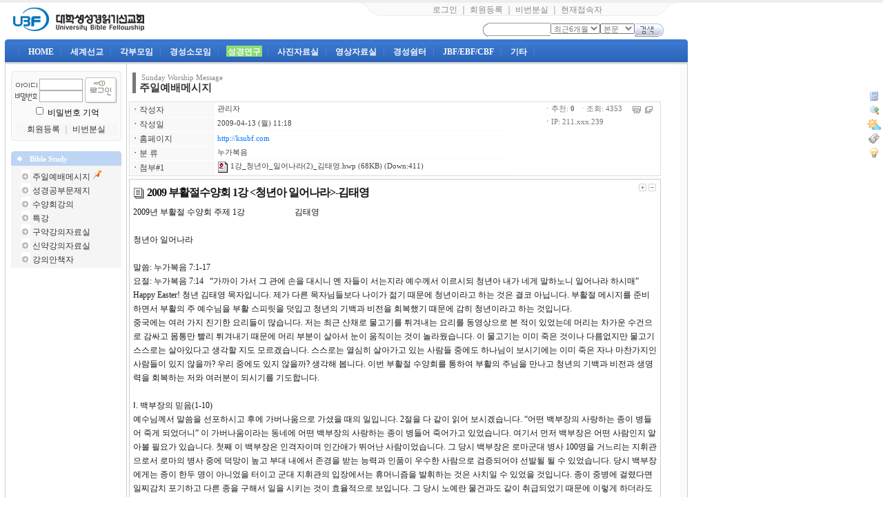

--- FILE ---
content_type: text/html
request_url: http://ksubf.com/technote7/board.php?board=qqqqna&page=6&sort=hit&command=body&no=68
body_size: 101014
content:
<!--
 TECHNOTE7.2 - FREE (euc-kr)
 Copyright(c) TECHNOTE INC, WebBoard reserved.
 http://www.technote.co.kr
-->




<!-- 사용권 제한 : 본 소스및 메뉴구성 아이템은 '테크노트 PHP' 에 적용하는 경우에만 허용됩니다. -->

<HTML>
	<HEAD>

		 <meta http-equiv='Content-Type' content='text/html; charset=euc-kr'> 		<META http-equiv='cache-control' content='no-cache'>
		<META http-equiv='pragma' content='no-cache'>
		<TITLE>경성UBF</TITLE>

		<STYLE TYPE='text/css'>
			body,td,input,div,form,select,textarea,pre{font-size:9pt; font-family:굴림,Tahoma; word-break:break-all;}
			form{margin:0; padding:0;}
			a,label{cursor:pointer;}
			A:link{text-decoration:none; color:#0077ff;}
			A:visited{text-decoration:none; color:#0077ff;}
			A:hover{text-decoration:none; color:#FF5005;}

			/* 최상단-우측 메뉴 */
			.topright_div {color:#888888; width:460; height:20; text-align:center; padding-top:2; background:url(./skin_board/q_build_home/b_img_add/topmenu_bg.gif) no-repeat;}
			.topright_div A:link{color:#888888;}
			.topright_div A:visited{color:#888888;}
			.topright_div A:hover{color:#888888;}

			/* 메인 메뉴 바 */
			#tnt_main_menu{padding-top:4px; filter:dropshadow(offx=1,offy=1,color=#2B4B77); color:#538BD1; letter-spacing:4;}
			#tnt_main_menu A{color:#f4Faff; font-weight:bold; letter-spacing:0; padding:2 2 0 2;}
				/* Main 메뉴 활성상태 표시(녹색 배경) : 각 보드별 설정 [10-4] 에서 설정한 번호 해당 메뉴에 녹색 박스가 그려지게 되어 있음 */
				#main_tab_id5{background-color:#8CDC74;}

			/* 메인메뉴 부속 레이어 */
			.menu_layerStyle{width:131; position:absolute; visibility:hidden; background-color:#fdfdff; padding:2;
				border:1px solid #666688; filter:progid:DXImageTransform.Microsoft.Shadow(color=#98a8c8,direction=135,strength=3);}
			.menu_layerStyle A{color:#111111; width:100%; display:block;}
			.menu_layerStyle A:visited{color:#111111;}
			.menu_layerStyle A:hover{color:#111111; background-color:#D7E3F7;}
			.menu_layerStyle img{border-width:0;}

			/*좌측 메뉴 <td> 영역*/
			#tnt_main_left_menu A{color:#333333;}
			#tnt_main_left_menu A:visited{color:#333333;}
			#tnt_main_left_menu A:hover{color:#cc5555;}
		</STYLE>


		<!-- ★★ 기본 자바스크립트 삽입(삭제금지) -->
			
	<script language='javascript'>
		this_url		="/technote7/board.php?board=qqqqna&page=6&sort=hit&command=body&no=68";
		this_skin	="./skin_board/q_build_home";
		is_Admin	="";
		is_Member="";
		is_Category="";
		TnTimgurl="./img";
		shop_this_skin="./skin_shop/standard";
		shop_url="/technote7/board.php?board=qqqqna&command=shop";
		TnTpopupeffect="slide";
	</script>


			<script type='text/javascript' src='./skin_board/q_build_home/b_script/main_script.js'></script>
			<script type='text/javascript' src='./skin_board/q_build_home/iwindow/create_iwindow.js'></script>
		<script type='text/javascript' src='./skin_shop/standard/css_javascript/shop_default.js'></script>
<script type='text/javascript' src='./skin_shop/standard/css_javascript/shop_public.js'></script>
<link  href='./skin_shop/standard/css_javascript/shop_public.css' rel='stylesheet' type='text/css'>

		<script language="JavaScript">
			function topmenu_Show(div_id,this_href){// 메인메뉴 show
				var top_menu_id=document.getElementById('subLayerBase');
				var scroll_menu_id=document.getElementById(div_id); if(!scroll_menu_id) return;
				var tmp_left=TnT_get_objLeft(this_href)-15;//subMenu 가로위치
				var tmp_top=TnT_get_objTop(this_href)+20;//subMenu 세로위치
				top_menu_id.innerHTML=scroll_menu_id.innerHTML;
				objt_layer_open(top_menu_id,tmp_left,tmp_top);
			}
			function objt_layer_open(thislayer,abs_left,abs_top){// layer : on/off
				thislayer.style.left=abs_left;
				thislayer.style.top=abs_top;
				thislayer.style.visibility = 'visible';
			}
			function hiddenMenuOPEN(div_id){document.getElementById(div_id).style.visibility='visible';}
			function hiddenMenuCLOSE(div_id){document.getElementById(div_id).style.visibility='hidden';}
			function open_hiddenmenu(open_id){var i=document.getElementById(open_id).style; i.display=(i.display=='none')?'':'none';}
			function addMenu_OPEN(div_id,btnimg){ // left 메뉴 레이어
				var tmp_d=document.getElementById(div_id); if(!tmp_d)return;
				var tmp_left=TnT_get_objLeft(btnimg)+125;//left - subMenu 가로위치
				var tmp_top=TnT_get_objTop(btnimg)-3;//left - subMenu 세로위치
				objt_layer_open(tmp_d,tmp_left,tmp_top);
			}
		
// 알림글(공지창) OPEN
			function notice_window_open(){
				if(TnT_getcookie('notice1_off')) return; //공지창을 여러개 구현할 때는 쿠키이름 'notice1_off' 은 제각각 다르게 작성해 줘야 됨
				noticeURL='board.php?board=qqqbodyonly&command=body&no=17&body_only=y&button_view=n'; // 알림글 연결주소 대입
				iwindow_OPEN(noticeURL,'',0,'width=350,height=280,left=200,top=20,btn_grow=y,autoclose=n,new_iwin=y'); // iwindow 레이어로 출력
				iwindow_TITLE('./skin_board/q_build_home/b_img_add/notice_title.gif'); // iwindow 레이어 타이틀바 이미지
				//window.open(noticeURL,'',"width=350,height=250,left=320,top=130,resizable=1,scrollbars=1"); // 일반 팝업 윈도우 창으로 출력하려면 이걸 사용
				TnT_setcookie('notice1_off',1,12); // 공지창 off 쿠키 등록(12시간 동안 off)
            }
		document.write("<div id='subLayerBase' class='menu_layerStyle'></div>");
			document.write("<div id='subLayerAdd' class='menu_layerStyle'></div>");	
		</script>


	</HEAD>

<BODY bgcolor='#ffffff' text='#000000' topmargin=0 leftmargin=0 rightmargin=0>


	
<!-- ■ 최상단 음영 -->
<div style="font-size:1px; background-color:rgb(238,238,238); height:4px;"></div>


<!-- ■ 최상단 출력 table -->
<table width="980" cellspacing=0 cellpadding=0 border=0 onmouseover="hiddenMenuCLOSE('subLayerBase')">
	<tr>

		<!-- 최상단 좌측 타이틀 이미지(로고) -->
		<td>&nbsp; &nbsp;
			<a href='board.php?board=qqqmain&command=skin_insert&exe=insert_iboard1_home'><img src="./skin_board/q_build_home/b_img_add/logo_tnt1.gif" border=0 align=absmiddle onmouseover="balloon_on('메인홈',this,130,-15)" onmouseout=balloon_off()></a>
			
		</td>

		<!-- # 가운데 -->
		<td>
			
		</td>


		<!-- # 최상단 우측 -->
		<td align=right valign=top>

			<!-- 우측 텍스트 메뉴 -->
			<div class=topright_div>
				
						<a onclick="iwindow_OPEN('iwindow_login','','','width=180,height=90,left=350,top=20')">로그인</a> ｜
						<a href="board.php?board=qqqmain&command=member&exe=regist_form">회원등록</a> ｜
						<a href="board.php?board=qqqmain&command=member&exe=passwd_lose">비번분실</a>

									｜ <a onclick="iwindow_OPEN('iwindow_joinlist','','','width=180,height=300,left=350,top=20,btn_grow=y')">현재접속자</a>
			</div>


			<!-- #통합검색폼 -->
			<form method=post name='iMainSearch' onsubmit="return search_action(this)"
				action="board.php?board=qqqmain&command=skin_insert&exe=insert_iboard1_search" style="margin-top:7;">
					<img src='./skin_board/q_build_home/b_img_add/btn_search_r.gif' align=absmiddle><input
					type=text name='ish_wodrd' value=""
					style='width:90; height:19; border:1px solid #999999; border-width:1 0 1 0;'><select
					name='ish_period' style="font-size:8pt; font-family:돋움; color:#777777;">
					<option value='92'>최근3개월
                    </option>
<option value='183' selected>최근6개월
                    </option>
<option value='366'>최근 1년
                    </option>
<option value='730'>최근 2년
                    </option>
<option value='all'>전체
                    </option>
</select><select
					name='ish_field' style='width:50; font-size:8pt; font-family:돋움; color:#777777;'>
					<option value='tbody'>본문
                    </option>
<option value='subject'>제목
                    </option>
<option value='name'>이름
                    </option>
<option value='mnick'>닉네임
                    </option>
<option value='id'>ID
                    </option>
<option value='google'>구글
                    </option>
</select><input type=image src="./skin_board/q_build_home/b_img_add/btn_search_a.gif" border=0 align=absmiddle>
				&nbsp; &nbsp; &nbsp;
			</form>
			<script language="JavaScript">
				function search_action(sh_form){//submit()
					if(sh_form.ish_wodrd.value.length<2) return false;
					if(sh_form.ish_field.value=='google'){window.open("http://www.google.co.kr/custom?domains=www.technote.co.kr&sitesearch=www.technote.co.kr&q="+sh_form.ish_wodrd.value); return false;} // google
				}
				if("") document.iMainSearch.ish_period.value=""; // 검색후 선택상태 유지-기간
				if("") document.iMainSearch.ish_field.value=""; // // 검색후 선택상태 유지-필드
			</script>
		</td>

	</tr>
</table>






<!-- ■ 메인 메뉴바 -->
	<table width=990 height=33 cellspacing=0 cellpadding=0 border=0 background="./skin_board/q_build_home/b_img_add/main_bar_blue.gif" style="margin-left:7px; margin-top:4px;">
		<tr>
			<td width=5 background="./skin_board/q_build_home/b_img_add/mainbar_l.gif"></td>
			<td id=tnt_main_menu>&nbsp; |
				<a id='main_tab_id1' onmouseover="topmenu_Show('subLayer1',this)"href='board.php?board=qqqmain&command=skin_insert&exe=insert_iboard1_home'>HOME</a> |
				<a id='main_tab_id2' onmouseover="topmenu_Show('subLayer2',this)">세계선교</a> |
				<a id='main_tab_id3' onmouseover="topmenu_Show('subLayer3',this)">각부모임</a> |
				<a id='main_tab_id4' onmouseover="topmenu_Show('subLayer4',this)">경성소모임</a> |
				<a id='main_tab_id5' onmouseover="topmenu_Show('subLayer5',this)">성경연구</a> |
				<a id='main_tab_id6' onmouseover="topmenu_Show('subLayer6',this)">사진자료실</a> |
				<a id='main_tab_id7' onmouseover="topmenu_Show('subLayer7',this)">영상자료실</a> |
				<a id='main_tab_id8' onmouseover="topmenu_Show('subLayer8',this)">경성쉼터</a> |
				<a id='main_tab_id9' onmouseover="topmenu_Show('subLayer9',this)">JBF/EBF/CBF</a> |
				<a id='main_tab_other' onmouseover="topmenu_Show('subLayer_other',this)">기타</a> |
			</td>
			<td width=5 background="./skin_board/q_build_home/b_img_add/mainbar_r.gif"></td>
		</tr>
	</table>




<!-- ■ 메인 메뉴바 부속메뉴 레이어 (분량이 너무 많을 경우 script src=...  방식으로 처리하는게 좋을거 같다) -->


	<!-- ▨ HOME -->
	<div id='subLayer1' style='display:none'>
		<a href="board.php?board=qqqmain&command=skin_insert&exe=insert_iboard1_home"><img src="./skin_board/q_build_home/b_img_add/arr_pnt.gif"> 처음으로</a>
		<a href="board.php?board=qqqnotice"><img src="./skin_board/q_build_home/b_img_add/arr_pnt.gif"> 공지사항</a>
		<a href="board.php?board=qqqboardonly4&command=body"><img src="./skin_board/q_build_home/b_img_add/arr_pnt.gif"> 경성UBF</a>
		<a href="board.php?board=qqqboardonly2&command=body"><img src="./skin_board/q_build_home/b_img_add/arr_pnt.gif"> 센타기도제목</a>
		<a href="board.php?board=qqqorder&command=body&no=73"><img src="./skin_board/q_build_home/b_img_add/arr_pnt.gif"> UBF소개</a>
		<a href="board.php?board=qqqorder&command=body&no=74"><img src="./skin_board/q_build_home/b_img_add/arr_pnt.gif"> UBF비전과방향</a>
	
		
		
		
		
	

	<!-- ▨ 세계선교 -->
	<div id='subLayer2' style='display:none'>
		<a href='board.php?board=qqqgoods&config=2&category=1'><img src="./skin_board/q_build_home/b_img_add/b_detail.gif"> 북미소식</a>
		<a href='board.php?board=qqqgoods&config=3&category=2'><img src="./skin_board/q_build_home/b_img_add/b_detail.gif"> 아시아소식</a>
		<a href='board.php?board=qqqgoods&config=4&category=3'><img src="./skin_board/q_build_home/b_img_add/b_detail.gif"> 아프리카소식</a>
        <a href='board.php?board=qqqgoods&config=5&category=4'><img src="./skin_board/q_build_home/b_img_add/b_detail.gif"> 유럽,러시아소식</a>
        <a href='board.php?board=qqqgoods&config=6&category=5'><img src="./skin_board/q_build_home/b_img_add/b_detail.gif"> 중남미소식</a>
	</div>


	<!-- ▨ 각부모임 -->
	<div id='subLayer3' style='display:none'>
		<a href='board.php?board=qqqnewsbuss&command=skin_insert&exe=insert_iboard3'><img src="./skin_board/q_build_home/b_img_add/arr_pnt2.gif"> 전체보기</a>
		<a href='board.php?board=qqqnewsmain'><img src="./skin_board/q_build_home/b_img_add/arr_pnt2.gif"> 구제부</a>
		<a href='board.php?board=qqqnewsbuss'><img src="./skin_board/q_build_home/b_img_add/arr_pnt2.gif"> 일용할양식부</a>
		<a href='board.php?board=qqqlife'><img src="./skin_board/q_build_home/b_img_add/arr_pnt2.gif"> 소식부</a>
		<a href='board.php?board=qqqcolumn'><img src="./skin_board/q_build_home/b_img_add/arr_pnt2.gif"> 재정부</a>
		<a href='board.php?board=qqqmemorys'><img src="./skin_board/q_build_home/b_img_add/arr_pnt2.gif"> 홍보부</a>
	</div>


	<!-- ▨ 경성소모임 -->
	<div id='subLayer4' style='display:none'>
		<a href='board.php?board=qqqlaw&command=body'><img src="./skin_board/q_build_home/b_img_add/arr_pnt3.gif"> 경성FC<img src="./skin_board/q_build_home/b_img_add/new.gif"></a>
		<a href='board.php?board=oldnnew&command=body'><img src="./skin_board/q_build_home/b_img_add/arr_pnt3.gif"> 오케스트라</a>
		<a href="board.php?board=qqqfellowship&command=other_insert&url=http%3A%2F%2Fcafe.daum.net%2Fksubfm&style=height:650;"><img src="./skin_board/q_build_home/b_img_add/arr_pnt3.gif"> 의대모임</a>
		<a href='board.php?board=qqqmarket'><img src="./skin_board/q_build_home/b_img_add/arr_pnt.gif"> 경성장터</a>
		<a href='board.php?board=qqqadv'><img src="./skin_board/q_build_home/b_img_add/arr_pnt3.gif"> 사도회</a>
		<a href='board.php?board=qqqfaq'><img src="./skin_board/q_build_home/b_img_add/arr_pnt3.gif"> 자유게시판</a>
		

	</div>
			<!-- ◐ [경성장터] 의 2단계 확장메뉴 레이어 -->
			<div id='subLayer4_1' onmouseover="hiddenMenuOPEN(this.id)" onmouseout="hiddenMenuCLOSE(this.id)" class=menu_layerStyle style="font-family:굴림,Tahoma; font-size:9pt; background-color:rgb(253,253,255); padding:2; border-width:1px; border-color:rgb(102,102,136); border-style:solid; width:131; position:absolute; z-index:1; visibility:hidden;">
				<a href='board.php?board=qqqmarket'><img src="./skin_board/q_build_home/b_img_add/arr_pnt.gif"> 전체보기</a>
				<a href='board.php?board=qqqmarket&category=1'><img src="./skin_board/q_build_home/b_img_add/arr_pnt.gif"> 팝니다</a>
				<a href='board.php?board=qqqmarket&category=2'><img src="./skin_board/q_build_home/b_img_add/arr_pnt.gif"> 삽니다</a>
				<a href='board.php?board=qqqmarket&category=3'><img src="./skin_board/q_build_home/b_img_add/arr_pnt.gif"> 교환합니다</a>
				<a href='board.php?board=qqqmarket&category=4'><img src="./skin_board/q_build_home/b_img_add/arr_pnt.gif"> 그냥 드려요</a>
				<a href='board.php?board=qqqmarket&category=5'><img src="./skin_board/q_build_home/b_img_add/arr_pnt.gif"> 그냥 주세요</a>
			</div>
			<!-- 2단계 확장레이어를 만들때는 위의 예 처럼 하되 id 값(subLayer4_1)은 확장 레이어 마다 다르게 지정해 줘야 한다. -->


	<!-- ▨ 성경연구 -->
	<div id='subLayer5' style='display:none'><a href='board.php?board=qqqqna&command=skin_insert&exe=insert_iboard5'><img src="./skin_board/q_build_home/b_img_add/arr_pnt.gif"> 전체보기</a>
	    <a href='board.php?board=qqqqna'><img src="./skin_board/q_build_home/b_img_add/arr_pnt.gif"> 주일예배메시지</a>
		<a href='board.php?board=qqqtalk'><img src="./skin_board/q_build_home/b_img_add/arr_pnt.gif"> 성경공부문제지</a>
		<a href='board.php?board=qqqforum'><img src="./skin_board/q_build_home/b_img_add/arr_pnt.gif"> 수양회강의</a>
		<a href='board.php?board=qqqdata'><img src="./skin_board/q_build_home/b_img_add/arr_pnt.gif"> 특강</a>
		<a href='board.php?board=qqqexchan' onmouseover="addMenu_OPEN('subLayer5_1',this)" onmouseout="hiddenMenuCLOSE('subLayer5_1')"><img src="./skin_board/q_build_home/b_img_add/arr_pnt.gif"> 구약강의자료실</a>
	    <a href='board.php?board=qqqsecret' onmouseover="addMenu_OPEN('subLayer5_1',this)" onmouseout="hiddenMenuCLOSE('subLayer5_1')"><img src="./skin_board/q_build_home/b_img_add/arr_pnt.gif"> 신약강의자료실</a>
	    <a href='board.php?board=qqqbook' onmouseover="addMenu_OPEN('subLayer5_1',this)" onmouseout="hiddenMenuCLOSE('subLayer5_1')"><img src="./skin_board/q_build_home/b_img_add/arr_pnt.gif"> 강의안책자</a>
	</div>
			


	<!-- ▨ 사진자료실 -->
	<div id='subLayer6' style='display:none'>
		<a href='board.php?board=qqqgallery'><img src="./skin_board/q_build_home/b_img_add/arr_pnt2.gif"> 전체보기</a>
		<a href='board.php?board=qqqgallery&category=1'><img src="./skin_board/q_build_home/b_img_add/arr_pnt2.gif"> JBF/EBF/CBF사진</a>
		<a href='board.php?board=qqqgallery&category=2'><img src="./skin_board/q_build_home/b_img_add/arr_pnt2.gif"> 수양회사진</a>
		<a href='board.php?board=qqqgallery&category=3'><img src="./skin_board/q_build_home/b_img_add/arr_pnt2.gif"> 선교사진</a>
		<a href='board.php?board=qqqgallery&category=4'><img src="./skin_board/q_build_home/b_img_add/arr_pnt2.gif"> M/T사진</a>
		<a href='board.php?board=qqqgallery&category=5'><img src="./skin_board/q_build_home/b_img_add/arr_pnt2.gif"> 기타</a>
	</div>


	<!-- ▨ 영상자료실 -->
	<div id='subLayer7' style='display:none'>
		<a href='board.php?board=qqqmedia'><img src="./skin_board/q_build_home/b_img_add/arr_pnt.gif"> 전체보기</a>
		<a href='board.php?board=qqqmedia&category=1'><img src="./skin_board/q_build_home/b_img_add/arr_pnt.gif"> 주일예배동영상</a>
		<a href='board.php?board=qqqmedia&category=2'><img src="./skin_board/q_build_home/b_img_add/arr_pnt.gif"> 특송/특주/찬양</a>
		<a href='board.php?board=qqqmedia&category=3'><img src="./skin_board/q_build_home/b_img_add/arr_pnt.gif"> 수양회동영상</a>
		<a href='board.php?board=qqqmedia&category=4'><img src="./skin_board/q_build_home/b_img_add/arr_pnt.gif"> 기타동영상</a>
	</div>


	<!-- ▨ 경성쉼터 -->
	<div id='subLayer8' style='display:none'>
		<a href='board.php?board=qqqmagazine'><img src="./skin_board/q_build_home/b_img_add/arr_pnt.gif"> 경성쉼터</a>
		<a href='board.php?board=magazinenotice'><img src="./skin_board/q_build_home/b_img_add/arr_pnt.gif"> 쉼터광고</a>
		<a href='board.php?board=qqqopenboard'><img src="./skin_board/q_build_home/b_img_add/arr_pnt.gif"> 건의사항</a>
		<a href='board.php?board=magazineforum'><img src="./skin_board/q_build_home/b_img_add/arr_pnt.gif"> 글올리기</a>
		<a href='board.php?board=qqqpoll'><img src="./skin_board/q_build_home/b_img_add/arr_pnt.gif"> 설문투표</a>
	</div>


	<!-- ▨ JBF/EBF/CBF -->
	<div id='subLayer9' style='display:none'>
	
	    <a href='board.php?board=qqqsecondgen'><img src="./skin_board/q_build_home/b_img_add/arr_pnt.gif">성경공부문제지</a>
		<a href='board.php?board=qqqboardonly3'><img src="./skin_board/q_build_home/b_img_add/arr_pnt.gif"> 소식및알림</a>
		<a href='board.php?board=AboutUBF'><img src="./skin_board/q_build_home/b_img_add/arr_pnt4.gif"> 학습및음악자료실</a>
		</div>
	
	</div>


	<!-- ▨ 기타-->
	<div id='subLayer_other' style='display:none'>
		<a href='board.php?board=medicalservice'><img src='./skin_board/q_build_home/b_img_add/arr_pnt2.gif' border=0> 기도요청</a>
<a href='board.php?board=qqqhelp'><img src='./skin_board/q_build_home/b_img_add/arr_pnt2.gif' border=0> 인턴팀GBS</a>
<a href='board.php?board=sitelink'><img src='./skin_board/q_build_home/b_img_add/arr_pnt2.gif' border=0> 추천도서</a>
	</div>







<!-- ■ 중앙 메인 contect 테이블 -->
	<table width=990 cellspacing=0 cellpadding=0 border=0 onmouseover="hiddenMenuCLOSE('subLayerBase')"
		style="border:1px solid #cccccc; border-top:3px solid #dddddd; margin-left:7px;">
		<tr>

			<!-- # 좌측영역  -->
			<td width=175 align=center valign=top id='tnt_main_left_menu'>

					<!-- ▧ 회원 로그인폼 삽입 -->
					






<!-- #### round TOP ########## -->
<table cellpadding=0 cellspacing=0  width=160 round_color=#e8e8e8 bgcolor=#fafafa style='margin-top:10px;'  border=0>
<tr>
	<td width=1 height=1></td><td width=1 height=1></td><td width=1 height=1></td><td width=1 height=1></td>
	<td height=1 bgcolor=#e8e8e8></td>
	<td width=1 height=1></td><td width=1 height=1></td><td width=1 height=1></td><td width=1 height=1></td>
</tr>
<tr>
	<td colspan=2 height=1></td><td colspan=2 height=1 bgcolor=#e8e8e8></td>
	<td height=1></td>
	<td colspan=2 height=1 bgcolor=#e8e8e8></td><td colspan=2 height=1></td>
</tr>
<tr>
	<td height=2></td><td height=2 bgcolor=#e8e8e8></td>
	<td colspan=5  height=2></td>
	<td height=2 bgcolor=#e8e8e8></td><td height=2></td>
</tr>
<tr>
	<td bgcolor=#e8e8e8></td>
	<td colspan=3></td>
	<td  valign=top>








<!-- ############### 로그인폼 (로그인 하지 않았을때 출력됨) ################### -->

  <form method='post' name='iTnTLoginForm' action='member.php' onsubmit="if(!this.m_id.value || !this.m_pass.value) return false;">
	<input type=hidden name='mboard' value='memberboard'>
	<input type=hidden name=exe value='login_act'>
	<input type=hidden name='login_after_url' value='board.php?board=qqqmain&command=skin_insert&exe=insert_iboard1_home'> <!-- 로그인후 출력될 페이지 주소 -->
	<input type=hidden name=target value=''>

	<table cellpadding=0 cellspacing=1 border=0 align=center>
		<tr><td colspan=2 height=3></td></tr>
		<tr>
			<td align=right style="font-size:8pt; font-family:Tahoma;">
				<img src="./skin_board/q_build_home/b_img_add/text_id.gif" align=absmiddle border=0>
				<input type='text' name='m_id' value='' style='width:63; height:17; border:1px solid #B0B0B0; font-size:8pt; font-family:Tahoma; padding-left:2;'><br>
				<img src="./skin_board/q_build_home/b_img_add/text_pass.gif" align=absmiddle border=0>
				<input type='password' name='m_pass' value='' style='width:63; height:17; border:1px solid #B0B0B0; font-size:5pt; color:#d5d5d5;'>
			</td>
			<td>
				<input type=image src="./skin_board/q_build_home/b_img_add/button_login3.gif" align=absmiddle border=0>
			</td>
		</tr>
		<tr>
			<td colspan=2 align=center>
				<input type=checkbox name='rmb_pass'  value=1 id=rempass_chk style='width:11'>
				<label for=rempass_chk>비밀번호 기억</label>
			</td>
		</tr>
		<tr><td colspan=2 height=5></td></tr>
		<tr>
			<td colspan=2 align=center bgcolor=#f7f7f7>
				<a href="board.php?board=qqqmain&command=member&exe=regist_form&regist_after_url=board.php%3Fboard%3Dqqqmain%26command%3Dskin_insert%26exe%3Dinsert_iboard1_home"><font color=#333333>회원등록</font></a>
				<font color=#aaaaaa>｜</font>
				<a href="board.php?board=qqqmain&command=member&exe=passwd_lose"><font color=#333333>비번분실</font></a>
			</td>
		</tr>
		<tr><td colspan=2 height=2></td></tr>
	</table>

  </form>

<!-- ######################################################### -->





	




	</td>
	<td colspan=3></td>
	<td bgcolor=#e8e8e8></td>
</tr>
<tr>
	<td height=2></td><td height=2 bgcolor=#e8e8e8></td>
	<td colspan=5 height=2></td>
	<td height=2 bgcolor=#e8e8e8></td><td height=2></td>
</tr>
<tr>
	<td colspan=2 height=1></td><td colspan=2 height=1 bgcolor=#e8e8e8></td>
	<td height=1></td>
	<td colspan=2 height=1 bgcolor=#e8e8e8></td><td colspan=2 height=1></td>
</tr>
<tr>
	<td colspan=4 height=1></td>
	<td height=1 bgcolor=#e8e8e8></td>
	<td colspan=4 height=1></td>
</tr>
</table>
<!-- #### round BOTTOM ########## -->

					<!-- ▧ [보드설정 10-5] 에 파일명 지정이 있을땐 해당 파일을 include 함 -->
					<meta name="generator" content="Namo WebEditor(Trial)">



	<br>


	<table width=160 cellspacing=0 cellpadding=0 border=0 bgcolor=#BED5F4>
		<tr>
			<td height=21 style="color:#737373; background:url('./skin_board/q_build_home/b_img/icons/cell_l.gif') no-repeat;">
				<span style="color:#ffffff; font-weight:bold; font-family:Tahoma; font-size:8pt;">
					<img src="./skin_board/q_build_home/b_img_add/arrow_right4.gif" border=0> &nbsp; Bible Study
				</span>
			</td>
			<td height=21 style="background:url('./skin_board/q_build_home/b_img/icons/cell_r.gif') no-repeat right top;">&nbsp;</td>
		</tr>
		<tr>
			<td colspan=2 bgcolor=#f5f5f5 style="padding:5 0 3 15;">
				
				<img src='./skin_board/q_build_home/b_img_add/arr_disk2.gif'> <a href='board.php?board=qqqqna'>주일예배메시지</a> <img src=./skin_board/q_build_home/b_img_add/pin1.gif><br>
				<img src='./skin_board/q_build_home/b_img_add/arr_disk2.gif'> <a href='board.php?board=qqqtalk'>성경공부문제지</a><br>
				<img src='./skin_board/q_build_home/b_img_add/arr_disk2.gif'> <a href='board.php?board=qqqforum'>수양회강의</a><br>
				<img src='./skin_board/q_build_home/b_img_add/arr_disk2.gif'> <a href='board.php?board=qqqdata'>특강</a><br>
        <img src='./skin_board/q_build_home/b_img_add/arr_disk2.gif'> <a href='board.php?board=qqqexchan'>구약강의자료실</a><br>
        <img src='./skin_board/q_build_home/b_img_add/arr_disk2.gif'> <a href='board.php?board=qqqsecret'>신약강의자료실</a><br>
        <img src='./skin_board/q_build_home/b_img_add/arr_disk2.gif'> <a href='board.php?board=qqqbook'>강의안책자</a><br>
        	
			</td>
		</tr>
	</table>


	<br>
					<br>
					
					<br>
					
			</td>


			<!-- ▨ 중앙의 게시판 부분-->
			<td valign=top align=center style="border-left:1px solid #cccccc; padding:7 3 15 3;">

					<!-- ★ 게시판 - 본문 (삭제금지) -->
					







	<!--- ★ 보드설정→[2-30] 전체 상단에 내용 삽입 --->
	<div style=text-align:center>
  <table border=0 cellpadding=0 cellspacing=5 width=95% style='margin-bottom:7px;'>
    <tr>
       <td style='width:210; border-left:5px solid #777777; padding-left:5;
           FILTER:shadow(color=#c8c8c8,direction=135, strength=2); line-height:130%;'>
          <span style='font-size:8pt; font-family:Tahoma; color:#888888'>&#160;Sunday Worship Message</span><br>
          <span style='font-size:11pt; font-family:돋움; color:#333333;'><b>주일예배메시지</b></span>
       </td>
       <td valign=bottom style='color:#777777; line-height:120%;'>
          <br>   </td>
    </tr>
   </table>


	<!--- ★ 보드설정→[5-30] 본문출력 박스 상단에 내용 삽입 --->
	

	<div id='mainTextBodyDiv' style="width:97%; padding:0;">
		
	<style type='text/css'>


		/* 작성자, 홈페이지, 카테고리 등의 subject 출력 부분에 적용 */
		.b_detail_left{color:#454545; background-color:#f8f8f8; width:120; padding-top:2;}

		/* 작성자, 홈페이지, 카테고리 등에 해당되는 '데이타'에 적용 */
		.b_detail_right{color:#444444; background-color:#ffffff; border-bottom:1px solid #fafafa; font-size:8pt; font-family:Tahoma,돋움; padding-left:3;}

		/* 조회, 추천, 아이피 등의  글자에 적용 */
		.b_detail_right2{color:#777777; background-color:#ffffff; font-size:8pt; font-family:Tahoma,돋움; padding:2; padding-right:10;}

		/* 회원사진 - 본문내에 출력 */
		.b_mphoto_body{width:50px; margin-top:5px; filter:alpha(style=2, opacity=80, finishopacity=5); cursor:pointer;}

		/* 회원사진 - 댓글에 출력 */
		.b_mphoto_reply	{width:40px; filter:alpha(style=2, opacity=100, finishopacity=5); margin-top:2; cursor:pointer;}

		/* 댓글 입력란의 이름,메일,비밀번호 입력칸에 적용 */
		.b_reply_input{font-size:8pt; font-family:Tahoma,돋움; width:100px; height:17px; color:555555;
						border:1px solid #e5e5e5; background-color:#ffffff; text-align:center;}

		.b_hand{cursor:pointer;}
		.b_list_subject{width:px; word-break:break-all;}
		.b_list_name{text-align:center;}
		.b_list_date{text-align:center; font-size:8pt; font-family:Tahoma,굴림;}
		.b_list_hit{text-align:center; font-size:7pt; font-family:Tahoma,굴림;}

		/* 글쓰기-편집기로 작성해 넣은 표의 <td> */
		.b_insert_td{line-height:110%;}

		/* url 자동링크 글자색*/
		.b_autolink{color:#0184FF; text-decoration: underline;}

		.b_imagine_table{} /*편집기-공간분할 <table>*/
		.b_imagine_td{}  /*편집기-공간분할 <td>*/

	</style>



<table border=0 cellpadding=0 cellspacing=0 width='100%' style="border:1px solid #dddddd; margin-bottom:4px;">
  <tr>
    <td>

		<table border=0 cellpadding=1 cellspacing=1 width='100%'>

							<tr>
					<td class=b_detail_left><b>ㆍ</b>작성자</td>
					<td class=b_detail_right onmouseover="balloon_on('작성자 정보',this,0,0)" onmouseout=balloon_off()>
						<span onclick="iwindow_OPEN('iwindow_writer','n_card','no=68&thiswhere=indexName','width=120,height=85,titlebar=n')" style='cursor:pointer'>관리자</span>

						
					</td>
				</tr>
			
							<tr>
					<td class=b_detail_left><b>ㆍ</b>작성일</td>
					<td class=b_detail_right>2009-04-13 (월) 11:18</td>
				</tr>
			
							<tr>
					<td class=b_detail_left><b>ㆍ</b>홈페이지</td>
					<td class=b_detail_right><a href="http://ksubf.com" target='_blank'>http://ksubf.com</a></td>
				</tr>
			
							<tr>
					<td class=b_detail_left><b>ㆍ</b>분 류</td>
					<td class=b_detail_right>누가복음</td>
				</tr>
			
							<tr>
					<td class=b_detail_left><b>ㆍ</b>첨부#1</td>
					<td class=b_detail_right>
						<span onclick="OpenWin_smart('/technote7/board.php?board=qqqqna&page=6&sort=hit&command=body&no=68&command=item&exe=download&clmkey=ufile1&no=68&file=1%B0%AD_%C3%BB%B3%E2%BE%C6_%C0%CF%BE%EE%B3%AA%B6%F3%282%29_%B1%E8%C5%C2%BF%B5.hwp','',400,400,100,100,1,1)" style='cursor:pointer'>
						<img src="./img/file/hwp.gif" border=0 align=absmiddle> 1강_청년아_일어나라(2)_김태영.hwp</span>
						(68KB) (Down:411)
					</td>
				</tr>
			
			
			
			
			
		</table>


	</td>
	<td align=right valign=top>

			<table border=0 cellpadding=0 cellspacing=0 style='margin:1px;'>

			<tr>
				<td class=b_detail_right2>
					<nobr>
					ㆍ추천: <b>0</b> &nbsp;ㆍ조회: 4353 &nbsp; &nbsp; <img src='./skin_board/q_build_home/b_img/icons/small_print.gif' align=absmiddle border=0 onclick="OpenWin_variety('/technote7/board.php?board=qqqqna&page=6&sort=hit&command=body&no=68&command=body&no=68&body_only=y&button_view=n','',800,600,10,10)" style='cursor:pointer;' onmouseover="balloon_on('본문인쇄',this,-20,0)" onmouseout=balloon_off()>&nbsp; <img src='./skin_board/q_build_home/b_img/icons/scrap.gif' align=absmiddle onclick="iwindow_OPEN('iwindow_scrap','scp','no=68','width=120,height=170')" style='cursor:pointer;' onmouseover="balloon_on('스크랩',this,-22,1)" onmouseout=balloon_off()>					</nobr>
				</td>
			</tr>
			<tr><td height=1 bgcolor=#fafafa></td></tr>


					<tr>
				<td class=b_detail_right2>
					<b>ㆍ</b>IP: 211.xxx.239				</td>
			</tr>
			<tr><td height=1 bgcolor=#fefefe></td></tr>
		
			</table>


    </td>
  </tr>
</table>




<table border=0 cellpadding=5 cellspacing=0 width='100%' style="border:1px solid #cccccc; margin-bottom:5px; table-layout:fixed;">
	<tr>
		<td id="bodytextID68" bgcolor="#ffffff" style="color:#151515; line-height:170%; ;">

			<!-- 글자크기 버튼 -->
							<table cellspacing=0 align=right style='cursor:pointer'><tr><td onmouseover="balloon_on('글자크기',this,-10,0)" onmouseout=balloon_off()>
					<img src='./skin_board/q_build_home/b_img/i_button/font_p.gif' onmousedown="bodyfontSize(1,68)">
					<img src='./skin_board/q_build_home/b_img/i_button/font_m.gif' onmousedown="bodyfontSize(-1,68)"></td></tr>
				</table>
			

			<!--글제목 -->
							<img src='./skin_board/q_build_home/b_img/icons/abs_title1.gif' align=absmiddle vspace=7>
				<span style='font:bold 12pt 돋움,돋움체; letter-spacing:-1px;'>2009 부활절수양회 1강 <청년아 일어나라>-김태영</span>
								<br>
			

			

			

			<!--본문내용-->
			2009년 부활절 수양회 주제 1강 &nbsp; &nbsp; &nbsp; &nbsp; &nbsp; &nbsp; &nbsp; &nbsp; &nbsp; &nbsp; &nbsp; &nbsp;김태영<br />
<br />
청년아 일어나라<br />
<br />
말씀: 누가복음 7:1-17<br />
요절: 누가복음 7:14 &nbsp; “가까이 가서 그 관에 손을 대시니 멘 자들이 서는지라 예수께서 이르시되 청년아 내가 네게 말하노니 일어나라 하시매”<br />
 Happy Easter! 청년 김태영 목자입니다. 제가 다른 목자님들보다 나이가 젊기 때문에 청년이라고 하는 것은 결코 아닙니다. 부활절 메시지를 준비하면서 부활의 주 예수님을 부활 스피릿을 덧입고 청년의 기백과 비전을 회복했기 때문에 감히 청년이라고 하는 것입니다. <br />
 중국에는 여러 가지 진기한 요리들이 많습니다. 저는 최근 산채로 물고기를 튀겨내는 요리를 동영상으로 본 적이 있었는데 머리는 차가운 수건으로 감싸고 몸통만 빨리 튀겨내기 때문에 머리 부분이 살아서 눈이 움직이는 것이 놀라웠습니다. 이 물고기는 이미 죽은 것이나 다름없지만 물고기 스스로는 살아있다고 생각할 지도 모르겠습니다. 스스로는 열심히 살아가고 있는 사람들 중에도 하나님이 보시기에는 이미 죽은 자나 마찬가지인 사람들이 있지 않을까? 우리 중에도 있지 않을까? 생각해 봅니다. 이번 부활절 수양회를 통하여 부활의 주님을 만나고 청년의 기백과 비전과 생명력을 회복하는 저와 여러분이 되시기를 기도합니다.<br />
<br />
Ⅰ. 백부장의 믿음(1-10)<br />
 예수님께서 말씀을 선포하시고 후에 가버나움으로 가셨을 때의 일입니다. 2절을 다 같이 읽어 보시겠습니다. “어떤 백부장의 사랑하는 종이 병들어 죽게 되었더니” 이 가버나움이라는 동네에 어떤 백부장의 사랑하는 종이 병들어 죽어가고 있었습니다. 여기서 먼저 백부장은 어떤 사람인지 알아볼 필요가 있습니다. 첫째 이 백부장은 인격자이며 인간애가 뛰어난 사람이었습니다. 그 당시 백부장은 로마군대 병사 100명을 거느리는 지휘관으로서 로마의 병사 중에 덕망이 높고 부대 내에서 존경을 받는 능력과 인품이 우수한 사람으로 검증되어야 선발될 될 수 있었습니다. 당시 백부장에게는 종이 한두 명이 아니었을 터이고 군대 지휘관의 입장에서는 휴머니즘을 발휘하는 것은 사치일 수 있었을 것입니다. 종이 중병에 걸렸다면 일찌감치 포기하고 다른 종을 구해서 일을 시키는 것이 효율적으로 보입니다. 그 당시 노예란 물건과도 같이 취급되었기 때문에 이렇게 하더라도 비난 받을 일도 없었을 것입니다. 그러나 말씀에 나오는 백부장은 종이 죽을병에 걸리자 예수님께 사람을 보내어 도와주시기를 청하였습니다. 백부장은 아랫사람들을 윽박지르며 위협하여 “예수라는 자가 병을 고친다고 하니 데리고 오라” 할 수 있었는데 그는 예수님께 말씀드리기 위해 유대인의 장로들을 특별히 보내었습니다. 유대인의 장로들이 억지로 심부름을 하게 되었다면 적극적으로 도움을 청하지 않았을 텐데 3절 말씀을 보면 유대인의 장로 몇 사람이 예수님께 나아와 백부장의 종을 구해주시기를 청하고 나아와 간절히 구하였다고 하고 있습니다. 이는 백부장이 자존심 강하고 이방인들에 대해 배타적이고 이방인을 개와 같이 여기는 유대인까지 감동시킬 정도로 인격자임을 보여줍니다. 4절을 읽어 보시겠습니다.“이에 그들이 예수께 나아와 간절히 구하여 이르되 이 일을 하시는 것이 이 사람에게는 합당하니 이다. 그가 우리 민족을 사랑하고 또한 우리를 위하여 회당을 지었나이다.” 유대인의 장로들은 예수님이 거절하실 것을 염려하여 적극적으로 변호하고 있습니다. 일반적으로 남을 죽이지 않으면 내가 죽게 되는 전쟁과 같은 극단적인 상황에 처하면 인간의 생명을 파리 목숨같이 여기게 되는 경우가 많다고 합니다. 졸병이 겪은 6.25라는 책을 쓴 이무호씨는 중공군 4-5명을 장난치듯이 죽였던 것을 50여년이나 지난 지금도 반성하고 있다고 하였습니다. 또한 모 장군은 부하들을 즉결 심판하는 것으로 유명하였는데 운전병이 추운겨울 시동을 꺼트렸다는 이유로 병사를 즉결 처분하기도 하였습니다. 그러나 한편으로는 전쟁가운데서도 인간애가 드러나는 경우도 있습니다. 중공군의 개입으로 퇴로가 차단된 영국 글로스터 대대의 탈출 작전에서는 대대장과 군의관이 도망할 수 없는 부상병들과 끝까지 남아 중공군의 포로가 되었고. 흥남 철수작전에서는 정원 초과된 배가 침몰하거나 피난민을 태우는 동안 적에게 퇴로가 차단되어 몰살당할 수도 있는 긴박한 상황에서 자유를 찾아 남쪽으로 가는 피난민들을 버려두지 않고 적은 수의 배로 피난민 약 십만 명을 피신시켰습니다. 예수님이 활동하실 당시에는 로마 군대가 유대인들을 무력으로 지배하고 있었고 유대인들의 반란이 흔하게 일어났던 전쟁과 같은 긴박한 상황이었는데, 종의 목숨을 귀하게 여기고 자신이 할 수 있는 모든 정성을 다해 종을 위해 애쓴 백부장은 인격자요 인간애가 뛰어난 사람이었습니다.<br />
 둘째로 백부장은 겸손한 사람이었습니다. 요즘 어느 부대나 구타, 인격모독, 사적 심부름, 욕설 등등을 없애자는 푸른병영, 참사랑병영 등의 운동을 하고 있습니다. 그러나 우리나라와 같이 인권이 보장되는 사회도 군대의 중대장이 병사들에게 정중하게 부탁하는 일은 없습니다. 자존심과 권위가 서지 않기 때문입니다. 당시 이스라엘을 지배하던 로마 제국은 유달리 민족감정과 자존심이 센 유대인들을 다스리는데 어려움을 겪고 있었습니다. 민란이 자주 일어나 총독이 바뀌는 일도 있었으며 이로 인해 로마 정부는 반역자는 공개적으로 십자가에 매달아 죽이는 극형을 내려 반란에 대한 생각조차 못하게 하려고 하였습니다. 조금 이라도 빈틈을 보이거나 권위가 꺾기는 모습을 보여주면 통치하기 어려워 질 텐데 백부장은 피지배층 청년에 불과한 예수님께 지배국 장교로서 사람을 보내 간청하였습니다. 급한 김에 아무 사람이나 보낸 것이 아니라 이방인이 아닌 유대인들 중 장로로서 존경받는 사람들을 골라 부탁하고 정중히 요청하였습니다. 그 뿐 아닙니다. 6절을 다 같이 읽어 보시겠습니다. “예수께서 함께 가실 새 이에 그 집이 멀지 아니하여 백부장이 벗들을 보내어 이르되 주여 수고하시지 마옵소서. 내 집에 들어오심을 나는 감당하지 못하겠나이다.” 백부장은 예수님을 직접 만나 뵙는 것도 부담스러워 하였고 예수님을 주라고 부르고 있습니다. 이것은 군대로 치면 중대장이 병사에게 엎드려 존댓말을 하면서 부탁하는 상상할 수 없는 모습이었습니다. 또한 누추한 자신의 집에 예수님이 오신다는 것은 너무 송구스러워 감당할 수 없다는 겸손한 모습을 보이고 있습니다. <br />
 셋째로 백부장은 놀라운 믿음을 가진 사람이었습니다. 8절을 다 같이 읽겠습니다. “나도 남의 수하에 든 사람이요 내 아래에도 병사가 있으니 이더러 가라 하면 가고 저더러 오라 하면 오고 내 종더러 이것을 하라 하면 하나이다.” 예수님을 감동시킨 것은 백부장의 인간애도 아니었고 그의 겸손도 아니었습니다. 백부장은 예수님을 만왕의 왕 모든 만물의 주인으로 믿고 있었습니다. 예수님은 그에게 최고 사령관이셨습니다. 최고사령관 예수님이 말씀하시면 그대로 될 것이라는 이 믿음이 예수님을 놀라게 하였습니다. 군대에서 상관의 명령은 절대적입니다. &nbsp;특히 전쟁 상황에서는 즉결 처분권까지 가지게 되어 죽으라고 하면 죽는 시늉이라도 내어야 합니다. 한국전쟁 중 1951년 7월 휴전 협상이 시작되었습니다. 휴전 협정이 체결되는 시점의 경계선을 휴전선으로 한다는 조약 때문에 한 뼘의 땅 이라도 더 얻기 위해 휴전협상기간 2년 동안 강원도 일대에서 고지 쟁탈전이 벌어졌습니다. 산위에 있는 적의 진지를 점령하기 위해서는 총알이 빗발치는 언덕을 향해 기어 올라가야 했는데 상관의 돌격명령이 떨어지면 죽을 수도 있다는 것을 알면서도 물러서지 않고 뛰어들어 나라를 위해 많은 젊은이들이 목숨을 잃었습니다. 전쟁 때 뿐만이 아닙니다. 평시에도 지휘관은 명령에는 힘이 있습니다. 부대를 방문한 장군이 부대 내에 꽃이나 나무가 심어지면 병사들 정서에 좋겠는데... 하면 다음날부터 전 장병들이 한 달 정도 나무심기 작업을 시작하게 됩니다. 장군이 명령하면 군의관 근무지를 강원도 철책선 최전방으로 강제 교류시킬 수도 있습니다. 갑자기 주말 간담회를 열어 부대로 호출 할 수 도 있으며 번개 통신을 내리면 한 시간 내로 부대로 복귀해야 합니다. 말씀에 나오는 백부장도 전쟁을 수 없이 경험하면서 명령의 절대성을 깨닫고 있었습니다. 상관이 명령하면 그대로 되는 것을 군대에서 수없이 체험하였기 때문에. 최고 사령관이신 예수님이 말씀만 하신다면 그대로 될 이라고 생각했습니다. 좋은 군인은 명령에 살고 명령에 죽는 군인이라는 말이 있습니다. 명령이 내려오면 그대로 따라야 하는 군대의 생리를 잘 보여주는 말입니다. 언뜻 보기에 너무하다 생각 되지만 이 원리는 영적 세계에도 그대로 적용 됩니다. 주님의 명령이 현재 상황에 맞추어 볼 때 불합리해 보이거나 납득되지 않을 때가 많지만 성경 말씀이 진리임을 믿고 그대로 따를 때 이성으로는 깨닫지 못했던 깊은 믿음을 체험할 수 있습니다. ‘군대에는 민주주의가 없다.’ 는 맥아더의 말처럼 믿음의 세계에도 민주주의가 없습니다. 진리의 말씀이신 성경 말씀을 놓고 이성으로 판단하고 머뭇거리고 다수결로 결정하자는 것은 어리석은 일입니다. 군인처럼 단순 무식하게 “예” 하고 순종하는 믿음, 명령이라면 죽음을 각오하고 따르겠다는 자세는 예수님을 감동시킵니다. 한국전쟁이 발발하고 얼마 되지 않아 맥아더 장군이 극동군 총사령관으로 한국전쟁에 유엔을 개입시킬 것인가 조사하기 위해 한국을 방문하였습니다. 그는 한명의 한국 병사를 만나게 되었습니다. 맥아더 장군은 병사에게 언제 까지 한강 방어선을 지키고 있을 것이냐고 물었고 이 병사는 퇴각 명령이 날 때 까지 이 자리를 지키겠다고 하였습니다. 이 병사의 군인정신은 맥아더를 감동시켰고 이를 통해 맥아더는 적극적으로 유엔 개입의 마음을 굳히게 되었다고 합니다. 병사의 말이 맥아더를 감동시킨 것 같이 백부장의 단순한 믿음은 예수님을 감동시켰습니다. 9절을 보시겠습니다. “예수께서 들으시고 그를 놀랍게 여겨 돌이키사 따르는 무리에게 이르시되 내가 너희에게 이르노니 이스라엘 중에서도 이만한 믿음은 만나보지 못하였노라 하시더라” 예수님께서는 이 백부장의 단순 명료한 믿음을 보고 크게 놀라셨습니다. 그리고 백부장이 보내었던 사람들을 돌려보내셨습니다. 보내었던 사람들이 백부장의 집에 돌아왔을 때 종은 이미 나아 있었습니다.<br />
 결국 예수님이 기적을 행하시게 한 것은 백부장의 놀라운 믿음이었습니다. 우리에게 이런 믿음이 있습니까? 예수님을 감동시키는 믿음이 있을 때 예수님이 반드시 역사하십니다. 말씀에 대한 절대적인 믿음. 주님께서 하시면 된다는 믿음이 필요합니다. 온 세계에 복음이 전파되리라는 주님의 말씀, 죽은 자들이 썩지 아니할 것으로 다시 살아나고 우리도 변화하리라는 말씀이 반드시 이루어짐을 믿습니다. 저도 지금은 아직 태어나지 않은 자식에 소망을 두고 인생을 바라보고 있지만 하나님께서는 더 큰 계획을 가지고 계시며 앞으로 제가 복의 근원이 되어 이름이 창대케 될 것을 믿습니다. 양들이 변화될 것 같지 않고 복음역사도 이제 끝난 것이 아닌가? 걱정이 될 때가 많지만 예수님께서 남은 자들을 통해 주님의 때에 큰 부흥을 일으키실 것을 믿습니다. 우리에게 필요한 것은 말씀을 믿는 믿음입니다. 총 사령관이신 주님께서 성경을 통해 분명히 말씀해 주신 것을 믿습니다. 성경 말씀은 반드시 이루어져 왔고 이루어 질 것이기 때문입니다.<br />
ⅠI. 과부의 아들을 살리신 예수님 (11-17)<br />
11절을 다 같이 읽겠습니다. “그 후에 예수께서 나인이란 성으로 가실 새 제자와 많은 무리가 동행하더니” 나인이란 즐거움 이란 뜻입니다. 나인 성에서는 무언가 즐거운 일이 벌어질 것 같습니다. 제자들은 나인성으로 가면서 흥겨운 잔치와 소갈비, 싱싱한 회, 치킨등 맛있는 음식을 떠올리며 군침을 흘렸습니다. 그러나 실제로 예수님과 따르는 무리가 성문에 가까이 이르렀을 때에 사람들이 한 죽은 자를 메고 나오는 것을 만났습니다. 말씀에는 죽은 자가 한 어머니의 독자요 그의 어머니는 과부라 하였습니다. 하나뿐인 독자 아들을 잃은 어머니의 슬픔이 어떠했겠습니까? 게다가 그의 어머니는 남편도 오래전에 잃고 아들 하나만을 바라보고 살던 형편이었습니다. <br />
 젊어서 결혼하여 아들 하나를 낳았으나 23세 때 남편을 잃고 홀로된 여인이 있었습니다. 아직 젊기 때문에 여러 곳에서 재혼권유를 받았는데 그 때 마다 어린 아들이 눈치를 채고 울고불고 난리를 쳐서 어머니가 차마 재혼을 할 수 없었습니다. 어린 아들은 어머니의 지극한 뒷바라지로 성공하여 한 기업의 이사가 되었습니다. 그는 그의 25세 된 딸의 결혼식에서 너무나도 일찍 결혼하는 딸에 대한 섭섭함을 느꼈다고 합니다. 동시에 그는 어머니의 인생을 붙잡고 놓아주지 못했던 자신에 대한 후회와 아들에 대한 사랑 때문에 평생을 홀로 살아야 했던 어머니에 대한 안타까움에 눈물을 흘리게 되었다고 합니다. 성경에 나오는 여인도 여러 곳에서 재혼 권유를 받았지만 아들을 위해 자신의 인생을 포기하면서 아들 하나 잘 되기를 바라며 살아왔습니다. 그러나 젊고 건강하던 아들이 시름시름 앓더니 죽어버렸습니다. 허무하게 젊은 자식을 잃게 된 과부의 슬픔이 어떠했겠습니까? 과부 여인을 잘 알고 지내던 마을 사람들은 죽음의 허무함과 여인의 기구한 운명에 대한 동정심으로 슬퍼하였습니다. 이 마을에는 죽음의 분위기와 절망감만 흐르고 있었습니다. 나인성에서 과부 여인을 보신 예수님은 하나뿐인 독자 청년을 잃은 과부의 슬픔을 깊이 이해하셨습니다. 성경에는 ‘불쌍히 여기사’ 라고 되어있는데 원어로는 ‘스프랑크니조마니’ 즉 창자가 뒤틀려지는 고통을 느끼셨다고 합니다. 중국 한자 성어에 ‘단장지애’(斷腸之哀) 란 말이 있습니다. 어떤 사람이 어미 원숭이에게서 새끼원숭이를 빼앗아 배에 태우고 갔는데 새끼를 빼앗긴 어미 원숭이가 멀어져 가는 배를 100 리나 따라가며 슬프게 울다가 뱃전에 머리를 들이받고 죽었는데 사람들이 어미 원숭이의 배를 갈라보니 창자가 끊어져 있었던 데서 유래한 말이라고 합니다. 아들을 잃은 어미의 심정은 창자가 뒤틀려지고 끊어지는 아픔일 것입니다. 예수님도 어린 시절 아버지 요셉을 잃고 홀어머니 마리아를 모시고 살았기에 그리고 십자가에 달리셔서 어머니 마리아 앞에서 죽음을 겪으셔야 했기에 이런 비통함과 연민을 더욱 깊이 느끼셨을 지도 모릅니다. 인간의 몸으로 오셔서 인간의 모든 슬픔을 직접 체험하신 우리 예수님께서는 애통하는 기도를 외면치 않으십니다. 애통하는 자는 주님의 위로를 받게 됩니다. 주님께서는 어미의 마음을 가지고 기도하시는 목자님들의 기도를 &nbsp;반드시 돌아보십니다. 우리는 애통한 마음으로 눈물로 기도해야 합니다. 그런데 우리가 무엇을 애통하며 슬퍼해야 합니까? 우리도 청년의 죽음을 슬퍼해야 합니다.<br />
 먼저 나의 죽음을 애통해야 합니다. 꿈을 가진 사람은 언제나 청년으로 살아간다고 합니다. 먼저 나의 꿈의 죽음, 비전의 상실을 슬퍼해야 합니다. 과거 대학 입시 준비를 하며 진로를 결정하고 미래의 모습을 꿈꿀 때 가졌던 꿈 대학생이 되어 처음 수양회에 참석하여 은혜를 받고 소감을 발표하면서 선교사로 살겠다고 서원했던 때의 어리지만 순수했던 비전을 회복해야 합니다. 부활의 주님을 경험했지만 반복되는 실패와 패배감으로 예수님을 떠나 여전히 빈 그물만 내리며 사는 모습을 회개해야 합니다.<br />
 또한 이 시대 대학생들 꿈과 비전을 잃고 절망 가운데 죽은 자와 같이 살아가는 젊은이들의 죽음을 애통하게 생각해야 합니다. 그 나라의 청년을 보면 그 나라의 미래를 볼 수 있다고 합니다. 청년의 타락은 시대의 타락이며 청년이 타락하면 그 나라의 미래가 없습니다. 요즘 대학생들은 신입생 때부터 취업준비를 합니다. 영어공부 봉사활동 학점관리도 벅찬데 최근 글로벌 경제위기로 미래에 대한 불안감을 느끼며 소시민적인 꿈을 좇으며 살아가고 있습니다. 자포자기의 심정으로 술과 쾌락에 빠져 지내거나 자취방에 틀어박혀 하루 종일 인터넷을 하거나 잠만 자기도 합니다. 우리시대 청년들이 영적 소원을 잃고 방황하는 모습에 애통하며 눈물 흘려야 합니다.<br />
 예수님은 울고 있는 과부를 돌아보시고 울지 말라 하셨습니다. 이 말은 애통하게 생각하지 말라 슬퍼하지 말라는 뜻이 아니라 이제 해결해 줄 것이니 더 이상 울지 않아도 된다는 예수님의 위로의 말씀입니다. 예수님만이 진정한 위로자가 되십니다. 예수님께서는 이 말씀을 주시고 관에 손을 대셨습니다. 당시 관에 손을 대는 행위는 율법으로 부정하게 여겨졌지만 예수님은 율법의 완성자로서 율법의 문자적 이해를 넘어선 사랑을 보여주셨습니다. 14절을 다 같이 읽겠습니다. “가까이 가서 그 관에 손을 대시니 멘 자들이 서는지라 예수께서 이르시되 청년아 내가 네게 말하노니 일어나라 하시매” 예수님께서는 비전을 잃고 죽어있는 우리들에게 일어나라 말씀하십니다. 어떻게 우리가 죽음의 자리에서 일어날 수 있습니까?<br />
 먼저 부활의 주님을 바라보면 일어날 힘을 얻게 됩니다. 예수님께서는 죽은 청년을 말씀으로 일으키심으로 예수님께서 부활의 주 생명의 주인 되심을 분명히 보여주셨습니다. 유일한 소망이었던 청년이 죽었을 때 과부에게는 모든 것이 어둡고 절망스러웠습니다. 아무도 과부를 위로해 줄 수 없었고 죽음의 권세는 모든 사람을 두렵고 슬프게 하였습니다. 아무리 열심히 살아도 허무하게 죽는다는 사실은 살아갈 의욕을 잃게 합니다. 그러나 예수님께서 청년을 살리심으로 죽음이 끝이 아니라 죽음 후에 부활이 있음을 보이셨습니다. 예수님께서는 마지막 심판 날에 심판의 주로서 죽은 자를 영생과 영벌로 이끄실 분이십니다. 우리를 두렵게 하는 실패와 죽음 사람들의 비웃음 도 부활의 영광스러운 날에 모두 씻겨 나가게 될 것입니다. 우리는 부활의 주님을 바라보고 일어나야 합니다. <br />
 둘째로 성경의 사건들을 바라볼 때 일어 설 수 있습니다. 성경에는 하나님의 방법이 나타나있습니다. 주님께서 놀라운 방법으로 우리의 비전을 이루실 것을 믿어야 합니다. 주님의 방법은 우리의 이성을 뛰어넘어 역사하십니다. 현실의 어려움은 항상 우리를 절망하게 하지만 하나님께서는 성경 말씀을 통해 희망을 보여 주십니다. 자식 없던 늙은 할아버지 아브라함 죄수 요셉 물에 떠내려가던 아기 모세 모두 하나님의 방법으로 쓰임 받았습니다. 우리도 하나님의 방법으로 사용될 것을 기대하고 절망적인 상황에서 일어날 수 있습니다.<br />
 셋째로 소망 가운데 기도할 때 일어 설 수 있습니다. 세 그루의 나무가 있었습니다. 각각의 나무는 작은 묘목일 때부터 가지고 있던 꿈이 있었습니다. 첫 번째 나무는 금으로 싸인 보석함이 되어 가장 아름다운 보석을 담는 것을 간절히 원하였지만 잘라져 말과 소들이 먹는 여물통이 되었습니다. 두 번째 나무는 바다를 여행하는 큰 군함이 되어 왕을 태우고 다니기를 원했지만 어부의 작은 나룻배가 되었습니다. 세 번째 나무는 산에서 가장 높고 아름다운 나무가 되어 사람들이 자기를 우러러 볼 때마다 하나님을 생각나게 하는 사랑받는 나무가 되기를 원했지만 일꾼들에 의해 잘라져 죄인들을 매다는 십자가로 만들어 지게 되었습니다. 나무들의 꿈은 이뤄지지 못한 것 같아 보였습니다. 그러나 나무들이 간절히 기도했을 때 첫째나무는 예수님이 태어나셨을 때 누이신 말구유로 쓰임 받았고 둘째 나무는 예수님과 무리들의 전도여행에 쓰임 받았고 마지막 나무는 예수님이 달리신 그 십자가로 쓰임 받았습니다. 현실이 어려울수록 하나님을 의지하고 끝까지 기도해야 합니다.<br />
 손꼽아 기다리던 전역이 10일 남았지만 기대감과 함께 두려움 걱정과 분노, 죄송스러운 마음이 뒤섞인 상태로 지내왔습니다. 전역 후에는 내과 레지던트 수련과정이 있는데 현재 정신 상태와 체력으로 감당할 수 있을까? 하는 두려움이 있었고 군 생활 기간 동안 군인들과 험악한 일들을 겪다보니 성격도 거칠어져서 환자들을 친절하게 볼 수 도 없을 것 같았습니다. 최근 바뀐 대대장은 군의관 군기를 잡겠다는 말 군의관이 진료를 태만하게 한다. 등등의 말을 공공연하게 하고 각종 야간 순회 진료를 요구하여 울화가 치밀었습니다. 최근에는 여단장에게 불친절 군의관으로 경고장을 받고 군의관 집중 관리하라는 지시로 매일 밤 어디에서 무엇을 하고 있는가? 전화를 받게 되었습니다. 시험이 끝난 후 병원 들어가기 전까지가 군의관시절의 황금기라 하는데 나는 뭐하고 있나 회의가 들었습니다. UBF훈련은 빡세도 말이라도 통하는데 군대는 합리적인 면이 없이 빡세기만 하였습니다. &nbsp;한편으로는 레지던트시험에 합격시켜 주시면 일주일에 2번씩 캠퍼스에 올라가겠다고 기도했던 것이 생각나 죄송스러웠습니다. 저는 양들이 소원도 없어 보이고 현재 자존감이 많이 떨어져 있는 상태에서 캠퍼스에 올라가면 양들에게 화를 낼 것 같다는 생각, 그리고 동역자는 임신 중인데 양들에게 부부가 같이 거절당하는 것은 태교에도 무척 안 좋을 것 같다는 생각으로 괴로웠습니다. 전역, 결핵완치 ,레지던트 합격, 2세의 탄생 등등 감사 찬양드릴 일들이 많았지만. 마음속에 비전과 꿈이 없을 때 점점 나빠져 가는 의료계와 캠퍼스 분위기 만 바라보게 되었습니다. 말씀을 준비하며 저의 문제는 부활의 주님을 바라보지 않고 말씀읽기 기도생활을 하지 못하여 영혼이 죽어있었으며 훈련하시는 하나님을 보지 못하고 사람을 보고 문제를 보며 낙심하고 있었던 것임을 알게 되었습니다. 부활의 주님을 바라보고 말씀과 기도로 참 소망을 회복하겠습니다. <br />
 “청년아 일어나라”는 예수님의 말씀에 죽었던 청년이 일어나 앉고 말도 하게 되었습니다. 예수님은 살아난 청년을 과부에게 주심으로 청년이 과부 어머니를 잘 섬기도록 방향 주셨습니다. 모든 사람들이 큰 선지자가 우리 가운데 일어나셨다 하나님께서 자기 백성을 돌보셨다. 크게 외치며 즐거워하였습니다. 백성들은 예수님의 기적을 통해 하나님께 영광을 돌리게 되었고 이 소식은 온 유대와 사방에 두루 퍼져 나갔습니다. 예수님의 말씀으로 나인성은 다시 기쁨의 성이 되었습니다. 우리가 이곳에 올 때는 여러 가지 바쁘고 잘 안 풀리는 세상일로 풀이 죽어 왔지만 청년아 일어나라는 주님의 말씀을 들은 이 시간 이후에는 부활의 생명력을 덧입고 죽음의 관에서 나와서 기쁨이 충만하여 가게 되기를 기도합니다.<br />

			<!-- 설문투표 -->
			
		</td>
	</tr>
</table>




<table border=0 cellpadding=0 cellspacing=0 width='100%' style='border:0 solid #008888; margin-bottom:10px; margin-top:7px;'>
	<tr>
		<td style=padding-left:7>

		<a href='/technote7/board.php?board=qqqqna&page=6&sort=hit&command=body&no=68&command=write&reply=68&body_only='><img src='./skin_board/q_build_home/b_img/i_button/reply.gif' border=0></a>
<a href="javascript:OpenWin_smart('/technote7/board.php?board=qqqqna&page=6&sort=hit&command=body&no=68&command=item&exe=formmail&no=68&wr_id=','T_mail',400,450,0,0,0,1)"><img src='./skin_board/q_build_home/b_img/i_button/mail.gif' border=0></a>
<a onclick="iwindow_OPEN('iwindow_modify','','no=68&an_cnt=0&re_cnt=','width=250,height=70,move_left=-20,move_top=-30')"><img src='./skin_board/q_build_home/b_img/i_button/modify.gif' border=0></a>
<a onclick="iwindow_OPEN('iwindow_vote','','no=68','width=50,height=220,btn_close=0')"><img src='./skin_board/q_build_home/b_img/i_button/vote_up.gif' border=0></a>
<a onclick="iwindow_OPEN('iwindow_report','','no=68','width=110,height=200')"><img src='./skin_board/q_build_home/b_img/i_button/bed_report.gif' border=0></a>
</td><td align=right style=padding-right:7><a href='/technote7/board.php?board=qqqqna&page=6&sort=hit&command=body&no=68&command=list&no=&body_only=&'><img src='./skin_board/q_build_home/b_img/i_button/list_2.gif' border=0></a>

		</td>
	</tr>
</table>




<div id="TnTmiNiwtable68"
	style="width:100%; background-color:#fbfbfb; border:1px solid #f7f7f7; margin-bottom:15px; margin-top:15px; display:">

	<form name='TnT_re_68' method='post' action="/technote7/board.php" style='display:inline;'>
	<input type=hidden name=board value='qqqqna'>
	<input type=hidden name=page value='6'>
	<input type=hidden name=command value='minireply'>
	<input type=hidden name=no value='68'>
	<input type=hidden name=config value=''>
	<input type=hidden name=category value=''>
	<input type=hidden name=saveafter_url value="/technote7/board.php?board=qqqqna&page=6&sort=hit&command=body&no=68">
	<input type=hidden name=tempspacE value=''>
	<input type=hidden name=textstyle value=''>
	<input type=hidden name=it_secret value=''>
	<input type=hidden name=reply_num value=''>
	<input type=hidden name=face value=''>
	<input type=hidden name=myimg_hide value=''>

	<table border=0 cellpadding=0 cellspacing=0 width='100%' style='margin-top:2px'>
		<tr>
			<td width=70><img src='./skin_board/q_build_home/b_img/icons/writehand.gif'></td>
			<td>&nbsp;

				<!--표정아이콘-->
				<span id='TnT_face_68' style='cursor:pointer;'>						<img src='./skin_board/q_build_home/b_img/face/a1.gif' align=absmiddle id='TnT_face_68_1' onmousedown="faceicon_selection(TnT_re_68,'TnT_face_68',this,'a1.gif')">
						<img src='./skin_board/q_build_home/b_img/face/a2.gif' align=absmiddle id='TnT_face_68_2' onmousedown="faceicon_selection(TnT_re_68,'TnT_face_68',this,'a2.gif')">
						<img src='./skin_board/q_build_home/b_img/face/a3.gif' align=absmiddle id='TnT_face_68_3' onmousedown="faceicon_selection(TnT_re_68,'TnT_face_68',this,'a3.gif')">
						<img src='./skin_board/q_build_home/b_img/face/a4.gif' align=absmiddle id='TnT_face_68_4' onmousedown="faceicon_selection(TnT_re_68,'TnT_face_68',this,'a4.gif')">
						<img src='./skin_board/q_build_home/b_img/face/a5.gif' align=absmiddle id='TnT_face_68_5' onmousedown="faceicon_selection(TnT_re_68,'TnT_face_68',this,'a5.gif')">
						<img src='./skin_board/q_build_home/b_img/face/a6.gif' align=absmiddle id='TnT_face_68_6' onmousedown="faceicon_selection(TnT_re_68,'TnT_face_68',this,'a6.gif')">
						<img src='./skin_board/q_build_home/b_img/face/a7.gif' align=absmiddle id='TnT_face_68_7' onmousedown="faceicon_selection(TnT_re_68,'TnT_face_68',this,'a7.gif')">
						<img src='./skin_board/q_build_home/b_img/face/a8.gif' align=absmiddle id='TnT_face_68_8' onmousedown="faceicon_selection(TnT_re_68,'TnT_face_68',this,'a8.gif')">
						<img src='./skin_board/q_build_home/b_img/face/a9.gif' align=absmiddle id='TnT_face_68_9' onmousedown="faceicon_selection(TnT_re_68,'TnT_face_68',this,'a9.gif')">
						<img src='./skin_board/q_build_home/b_img/face/a10.gif' align=absmiddle id='TnT_face_68_10' onmousedown="faceicon_selection(TnT_re_68,'TnT_face_68',this,'a10.gif')">
				</span>

				<img src='./skin_board/q_build_home/b_img/i_button/othericon.gif' align=absmiddle class=b_hand onclick="reply_exp_face_open(TnT_re_68,TnT_face_68)">
				<img src='./skin_board/q_build_home/b_img/i_button/re_secret1.gif' align=absmiddle class=b_hand id="TnT_re_68_secret" onclick="replySecretconf('TnT_re_68')">
								<img src='./skin_board/q_build_home/b_img/i_button/option.gif' align=absmiddle class=b_hand onclick=replyAdminconf('TnT_re_68') style=display:none>
			</td>
			<td align=right><span id="grapleft68" style='color:#aaaaaa; font-size:7pt; font-family:Tahoma;'>0</span></td>
			<td align=right width=50 style='padding-left:1px; padding-right:2px;'>

				<!-- 용량표시 그래프 -->
				<table border=0 cellpadding=0 cellspacing=0 background='./img/board/bar_gray.gif' width=50 height=8>
					<tr>
						<td><img src='./img/board/bar_green.gif' id='TnT_max_68' width=1 height=8></td>
					</tr>
				</table>

			</td>
			<td><span id="grapright68" style='color:#aaaaaa; font-size:7pt; font-family:Tahoma;'>3500</span></td>
			<td width=20>
				<img src='./skin_board/q_build_home/b_img/i_button/move_arow.gif' class=b_hand onclick="replyboxmove(TnT_re_68)" onmouseover="balloon_on('입력란 늘리기',this,-27,0)" onmouseout=balloon_off()>
			</td>
		</tr>
	</table>

	<table border=0 cellpadding=0 cellspacing=0 width='100%'>
		<tr>
			<td width=115 valign=top>

				<table border=0 cellpadding=0 cellspacing=0 width='100%'>
					<tr>
						<td align=center>

						<input type=text name=name value="" maxlength=20  disabled  class=b_reply_input style="background-image:url('./skin_board/q_build_home/b_img/icons/rep_name.gif'); background-repeat:no-repeat; background-position:15 1;" onfocus=rep_img_clear(this)>
						</td>
					</tr>
					<tr>
						<td align=center>
							<input type=text name=wmail value="" maxlength=50  disabled  class=b_reply_input 
							style="background-image:url('./skin_board/q_build_home/b_img/icons/rep_email.gif'); background-repeat:no-repeat; background-position:15 1;" onfocus=rep_img_clear(this)>
						</td>
					</tr>

									<tr>
						<td align=center>
							<input type=password name=mypass value='' maxlength=20  disabled  class=b_reply_input style="background-image:url('./skin_board/q_build_home/b_img/icons/rep_passwd.gif'); background-repeat:no-repeat; background-position:15 1;" onfocus=rep_img_clear(this)>
						</td>
					</tr>
				
				</table>

			</td>
			<td><textarea name='tbody' wrap='hard-x'   disabled 					onKeyup="cnTtexTleN(document.TnT_re_68,3500,TnT_max_68,68,'2')"
					style='border:1px solid #dddddd; border-right:1px solid #E0E0E0; overflow:auto; width:100%; height:55'>댓글 작성 권한이 없습니다. 로그인 하십시오.</textarea>
					<input type=text name=mail value=' ' style='display:none;'>
			</td>
			<td valign=top width=15><img src='./skin_board/q_build_home/b_img/i_button/re_save.gif' border=0 class=b_hand onclick="replysubmit(TnT_re_68,3500,TnT_max_68,' disabled ',68)"></td>
		</tr>
	</table>
	<div id="gdimg68" align=right></div>

	</form>

</div>


	</div>


	<!--- ★ 보드설정→[5-31] 본문출력 박스 하단에 내용 삽입 --->
	

	<!--- ★ 보드설정→[2-31] 전체 하단에 내용 삽입 --->
	








					<!-- ★ 게시판 - 글목록 (삭제금지) -->
					





<!-- ★ 글목록 테이블 CSS -->
<style type='text/css'>

	A.subjectColor:link		{text-decoration:none; color:#000000;} /*글제목: 읽지 않은 글 */
	A.subjectColor:visited	{text-decoration:none; color:#a5a5a5;} /*글제목: 읽은 글 */
	A.subjectColor:hover	{text-decoration:none; color:#bb0000;} /*글제목: 마우스OVER */

	#mainIndexTable td{} /*글목록 전체 <td>*/
	.head_td			{height:21px; padding-top:2; color:#333333; border-width:0; background-image:url(./skin_board/q_build_home/b_img/attrib/th_bg2.gif);}
	.head_td img	{border-width:0;}	.head_td a:link,a:visited{color:#333333;}
	.list_default		{padding-left:2px;}
	.list_check		{text-align:center; width:20px;}
	.list_no				{text-align:center; font-size:8pt; font-family:Tahoma,돋움;}
	.list_subject		{width:; word-break:break-all; padding-left:2px;}
	.font_repcnt		{color:#278BE9; font-size:7pt; font-family:Tahoma,돋움;}
	.list_name			{text-align:left; letter-spacing:-1; width:100; padding-left:2px;}
	.list_date			{text-align:center; font-size:8pt; font-family:Tahoma,돋움; width:70; padding:0 4 0 2;}
	.list_hit				{text-align:center; font-size:8pt; font-family:Tahoma,돋움; width:30;}
	.list_category	{text-align:center; letter-spacing:-1; padding:0 2 0 1;}
	.list_other		{text-align:center;}
	.list_wr_add		{padding-left:2px;} /*입력란 추가 생성한 <td>*/
	.list_hr_tr			{display:;}
	.list_hr_line		{height:1; background-color:#F4f3f1; padding:0; }
	.list_photo		{background-color:#ffffff; border:1px solid #f0f0f0; cursor:pointer; width:80;;}
	.list_thumbnail	{background-color:#ffffff; border:1px solid #f0f0f0; cursor:pointer; width:80;;}
	.font8pt			{font-size:8pt; font-family:돋움; color:#666666;}
	.page_number	{color:#444444; font-size:8pt; font-family:Tahoma,돋움; border:1px solid #dddddd; background-color:#ffffff; padding:0 2 0 3; margin:0 2 0 2;} /*글목록 페이지 번호*/
	#opennumber68{border-bottom:2px solid #E4CAA8;} /*본문출력 상태인 글제목엔 밑줄찍~*/
	#mainbutton_td img{margin-left:7px;} /* 하단 메인버튼*/
</style>


	<!--- ★ 보드설정→[2-30] "전체 상단에 내용 삽입" --->
	

	<!--- ★ [보드설정]→[4-30] "글목록 상단에 내용 삽입" --->
	

<div id='mainIndexDiv' style="width:97%; padding:0;">


		<!-- ★ 좌.상단 TOOL BAR(도구모음)  +  Tool버튼(각 버튼별 출력 여부는 보드설정-[4-20]에서 설정함) -->
		<table border=0 cellpadding=0 cellspacing=0 width='100%'>
			<tr>
				<td valign=bottom style='padding:0 0 1 15;'>
				<img src='./skin_board/q_build_home/b_img/i_button/toolbar.gif' align=absmiddle style='cursor:pointer'
	onmouseover="balloon_on('도구모음 On/Off',this,-5,0)" onmouseout="balloon_off()"
	onclick="publicLayerDisplay(event,'div_toollayer',0,0,30,18,'toggle')">
	<div id='div_toollayer' style='position:absolute; visibility:hidden; z-Index:9; padding:0;'><nobr>
<a onclick="iwindow_OPEN('iwindow_login','','','width=180,height=90')"><img src='./skin_board/q_build_home/b_img/i_button/b_login.gif' border=0></a><a onclick="iwindow_OPEN('iwindow_category','','','width=120,height=130')"><img src='./skin_board/q_build_home/b_img/i_button/b_category.gif' border=0></a><a onclick="iwindow_OPEN('iwindow_sort','','','width=120,height=120')"><img src='./skin_board/q_build_home/b_img/i_button/b_sort2.gif' border=0></a><a onclick="iwindow_OPEN('iwindow_indexstyle','','indextype=&indexorder=&indexmany=','width=205,height=110')"><img src='./skin_board/q_build_home/b_img/i_button/b_option.gif' border=0></a><a onclick="iwindow_OPEN('iwindow_stat','','','width=150,height=175')"><img src='./skin_board/q_build_home/b_img/i_button/b_stat.gif' border=0></a><a onclick="iwindow_OPEN('iwindow_point','','','width=175,height=305,btn_help=y')"><img src='./skin_board/q_build_home/b_img/i_button/b_point.gif' border=0></a><a onclick="iwindow_OPEN('iwindow_joinlist','','','width=180,height=250,btn_grow=y')"><img src='./skin_board/q_build_home/b_img/i_button/b_joinlist.gif' border=0></a><a onclick="iwindow_OPEN('iwindow_msgview','','','width=135,height=130')"><img src='./skin_board/q_build_home/b_img/i_button/b_msg.gif' border=0></a></td>
				<td align=right>
									</td>
			</tr>
		</table>



		<!-- ★ 글목록 Main -->
		<table id='mainIndexTable' cellpadding=0  cellspacing=0 width='100%' border=0>
			<tbody style='background-color:#ffffff;'>
			<tr align=center style='color:#555555;'>
<td class=head_td style='width:20;'><a onclick="iwindow_OPEN('iwindow_check','ckk','','width=115,height=127,autoclose=n')"><img src='./skin_board/q_build_home/b_img/attrib/th_check.gif' border=0 align=absmiddle onmouseover="balloon_on('다중선택 옵션',this,-18,0)" onmouseout=balloon_off()></a></td>
<td class=head_td width=40><nobr>번호</nobr></td>
<td class=head_td width=2></td>
<td class=head_td align=left><nobr>&nbsp; &nbsp; 글 제 목</nobr></td>
<td class=head_td></td>
<td class=head_td align=left>&nbsp;작성자</td>
<td class=head_td>작성일</td>
<td class=head_td><a href='/technote7/board.php?board=qqqqna&page=6&sort=hit&page=1&sort=hit' onmouseover="balloon_on('조회수 정렬',this,-15,0)" onmouseout=balloon_off()>조회</a></td>
</tr>



	<tr onMouseOver=this.style.backgroundColor='#fdfdfc' onMouseOut=this.style.backgroundColor='' height='28' >


	<td class=list_check>
			<input type=checkbox id='manyCheck1' value='405' style='width:11;'>
	</td>


	<td class=list_no><nobr>
		855	</td>

	<td class=list_category><nobr>창세기</nobr></td>

<td class=list_subject>

	<a href='/technote7/board.php?board=qqqqna&page=6&sort=hit&command=body&no=405' class=subjectColor><img src='./skin_board/q_build_home/b_img/attrib/public.gif' align=absmiddle border=0><span id=opennumber405> [2013년 창세기 제26강] 많은 생명을 구원하시려고</a>
</td>


<td><a onclick="OpenWin_smart('/technote7/board.php?board=qqqqna&page=6&sort=hit&command=body&no=68&command=item&exe=download&clmkey=ufile1&no=405&file=2013%C3%A2%BC%BC%B1%E226%B0%AD%28%B0%ED%BF%B5%C8%C6%29-1.hwp','',400,400,100,100,1,1)"><img hspace=1 src="./img/file/hwp.gif" border=0 align=absmiddle onmouseover="balloon_on('2013창세기26강(고영훈)-1.hwp (64KB)',this,-20,2)" onmouseout=balloon_off()></a></td>
	<td class=list_name>
		<span onclick="iwindow_OPEN('iwindow_member','n_card','no=405&thiswhere=indexName','width=255,height=133,btn_grow=y')" style='cursor:pointer'>관리자</span>	</td>


	<td class=list_date>
		<nobr>2013-11-03</nobr>
	</td>


	<td class=list_hit>
		<nobr>4489</nobr>
	</td>

</tr>


	<tr class=list_hr_tr>
		<td colspan="8" class=list_hr_line></td>
	</tr>


	<tr onMouseOver=this.style.backgroundColor='#fdfdfc' onMouseOut=this.style.backgroundColor='' height='28' >


	<td class=list_check>
			<input type=checkbox id='manyCheck2' value='211' style='width:11;'>
	</td>


	<td class=list_no><nobr>
		854	</td>

	<td class=list_category><nobr>이사야</nobr></td>

<td class=list_subject>

	<a href='/technote7/board.php?board=qqqqna&page=6&sort=hit&command=body&no=211' class=subjectColor><img src='./skin_board/q_build_home/b_img/attrib/public.gif' align=absmiddle border=0><span id=opennumber211> [2010년 이사야서 제1강]오라 우리가 서로 변론하자</a>
</td>


<td><a onclick="OpenWin_smart('/technote7/board.php?board=qqqqna&page=6&sort=hit&command=body&no=68&command=item&exe=download&clmkey=ufile1&no=211&file=2010%B3%E2_%C0%CC%BB%E7%BE%DF%BC%AD_1%B0%AD-1.hwp','',400,400,100,100,1,1)"><img hspace=1 src="./img/file/hwp.gif" border=0 align=absmiddle onmouseover="balloon_on('2010년_이사야서_1강-1.hwp (53KB)',this,-20,2)" onmouseout=balloon_off()></a></td>
	<td class=list_name>
		<span onclick="iwindow_OPEN('iwindow_member','n_card','no=211&thiswhere=indexName','width=255,height=133,btn_grow=y')" style='cursor:pointer'><img src='./data/board/memberboard/img/1/i_8d9861beb6.gif' border=0 align=absmiddle> 리스닝</span>	</td>


	<td class=list_date>
		<nobr>2010-09-12</nobr>
	</td>


	<td class=list_hit>
		<nobr>4488</nobr>
	</td>

</tr>


	<tr class=list_hr_tr>
		<td colspan="8" class=list_hr_line></td>
	</tr>


	<tr onMouseOver=this.style.backgroundColor='#fdfdfc' onMouseOut=this.style.backgroundColor='' height='28' >


	<td class=list_check>
			<input type=checkbox id='manyCheck3' value='162' style='width:11;'>
	</td>


	<td class=list_no><nobr>
		853	</td>

	<td class=list_category><nobr>창세기</nobr></td>

<td class=list_subject>

	<a href='/technote7/board.php?board=qqqqna&page=6&sort=hit&command=body&no=162' class=subjectColor><img src='./skin_board/q_build_home/b_img/attrib/public.gif' align=absmiddle border=0><span id=opennumber162> [창세기 영어예배 6강]</a>
</td>


<td><a onclick="OpenWin_smart('/technote7/board.php?board=qqqqna&page=6&sort=hit&command=body&no=68&command=item&exe=download&clmkey=ufile1&no=162&file=Genesis_6%B0%AD_Enoch_and_Noah_Walk_With_God%285.1-6.22%29.docx','',400,400,100,100,1,1)"><img hspace=1 src="./img/file/file.gif" border=0 align=absmiddle onmouseover="balloon_on('Genesis_6강_Enoch_and_Noah_Walk_With_God(5.1-6.22).docx (19KB)',this,-20,2)" onmouseout=balloon_off()></a></td>
	<td class=list_name>
		<span onclick="iwindow_OPEN('iwindow_member','n_card','no=162&thiswhere=indexName','width=255,height=133,btn_grow=y')" style='cursor:pointer'><img src='./data/board/memberboard/img/1/i_8d9861beb6.gif' border=0 align=absmiddle> 리스닝</span>	</td>


	<td class=list_date>
		<nobr>2010-02-11</nobr>
	</td>


	<td class=list_hit>
		<nobr>4485</nobr>
	</td>

</tr>


	<tr class=list_hr_tr>
		<td colspan="8" class=list_hr_line></td>
	</tr>


	<tr onMouseOver=this.style.backgroundColor='#fdfdfc' onMouseOut=this.style.backgroundColor='' height='28' >


	<td class=list_check>
			<input type=checkbox id='manyCheck4' value='189' style='width:11;'>
	</td>


	<td class=list_no><nobr>
		852	</td>

	<td class=list_category><nobr>요한복음</nobr></td>

<td class=list_subject>

	<a href='/technote7/board.php?board=qqqqna&page=6&sort=hit&command=body&no=189' class=subjectColor><img src='./skin_board/q_build_home/b_img/attrib/public.gif' align=absmiddle border=0><span id=opennumber189> [2010 요한복음8강]생명의 떡 예수님</a>
</td>


<td><a onclick="OpenWin_smart('/technote7/board.php?board=qqqqna&page=6&sort=hit&command=body&no=68&command=item&exe=download&clmkey=ufile1&no=189&file=2010%BF%E4%C7%D1%BA%B9%C0%BD_8-1.hwp','',400,400,100,100,1,1)"><img hspace=1 src="./img/file/hwp.gif" border=0 align=absmiddle onmouseover="balloon_on('2010요한복음_8-1.hwp (30KB)',this,-20,2)" onmouseout=balloon_off()></a></td>
	<td class=list_name>
		<span onclick="iwindow_OPEN('iwindow_member','n_card','no=189&thiswhere=indexName','width=255,height=133,btn_grow=y')" style='cursor:pointer'><img src='./data/board/memberboard/img/1/i_8d9861beb6.gif' border=0 align=absmiddle> 리스닝</span>	</td>


	<td class=list_date>
		<nobr>2010-04-25</nobr>
	</td>


	<td class=list_hit>
		<nobr>4483</nobr>
	</td>

</tr>


	<tr class=list_hr_tr>
		<td colspan="8" class=list_hr_line></td>
	</tr>


	<tr onMouseOver=this.style.backgroundColor='#fdfdfc' onMouseOut=this.style.backgroundColor='' height='28' >


	<td class=list_check>
			<input type=checkbox id='manyCheck5' value='138' style='width:11;'>
	</td>


	<td class=list_no><nobr>
		851	</td>

	<td class=list_category><nobr>사사기</nobr></td>

<td class=list_subject>

	<a href='/technote7/board.php?board=qqqqna&page=6&sort=hit&command=body&no=138' class=subjectColor><img src='./skin_board/q_build_home/b_img/attrib/public.gif' align=absmiddle border=0><span id=opennumber138> [2009가을제자수양회주제2강]기드온의 삼백 용사(주니어팀-천수원..</a>
</td>


<td><a onclick="OpenWin_smart('/technote7/board.php?board=qqqqna&page=6&sort=hit&command=body&no=68&command=item&exe=download&clmkey=ufile1&no=138&file=%BB%E7%BB%E7%B1%E26%C0%E5_%C1%D6%C1%A62%B0%AD%28%C1%D6%B4%CF%BE%EE%C6%C0-%C3%B5%BC%F6%BF%F8%29.hwp','',400,400,100,100,1,1)"><img hspace=1 src="./img/file/hwp.gif" border=0 align=absmiddle onmouseover="balloon_on('사사기6장_주제2강(주니어팀-천수원).hwp (71KB)',this,-20,2)" onmouseout=balloon_off()></a></td>
	<td class=list_name>
		<span onclick="iwindow_OPEN('iwindow_writer','n_card','no=138&thiswhere=indexName','width=120,height=85,titlebar=n')" style='cursor:pointer'>관리자</span>	</td>


	<td class=list_date>
		<nobr>2009-11-09</nobr>
	</td>


	<td class=list_hit>
		<nobr>4483</nobr>
	</td>

</tr>


	<tr class=list_hr_tr>
		<td colspan="8" class=list_hr_line></td>
	</tr>


	<tr onMouseOver=this.style.backgroundColor='#fdfdfc' onMouseOut=this.style.backgroundColor='' height='28' >


	<td class=list_check>
			<input type=checkbox id='manyCheck6' value='326' style='width:11;'>
	</td>


	<td class=list_no><nobr>
		850	</td>

	<td class=list_category><nobr>마가복음</nobr></td>

<td class=list_subject>

	<a href='/technote7/board.php?board=qqqqna&page=6&sort=hit&command=body&no=326' class=subjectColor><img src='./skin_board/q_build_home/b_img/attrib/public.gif' align=absmiddle border=0><span id=opennumber326> [2012년 여름수양회 주제3강] 버림받으신 하나님의 아들</a>
</td>


<td><a onclick="OpenWin_smart('/technote7/board.php?board=qqqqna&page=6&sort=hit&command=body&no=68&command=item&exe=download&clmkey=ufile1&no=326&file=%C1%D6%C1%A6%B0%AD%C0%C7_3%B0%AD%28%C3%D6%B9%D9%BF%EF%29.hwp','',400,400,100,100,1,1)"><img hspace=1 src="./img/file/hwp.gif" border=0 align=absmiddle onmouseover="balloon_on('주제강의_3강(최바울).hwp (31KB)',this,-20,2)" onmouseout=balloon_off()></a></td>
	<td class=list_name>
		<span onclick="iwindow_OPEN('iwindow_member','n_card','no=326&thiswhere=indexName','width=255,height=133,btn_grow=y')" style='cursor:pointer'>휴화산</span>	</td>


	<td class=list_date>
		<nobr>2012-07-18</nobr>
	</td>


	<td class=list_hit>
		<nobr>4481</nobr>
	</td>

</tr>


	<tr class=list_hr_tr>
		<td colspan="8" class=list_hr_line></td>
	</tr>


	<tr onMouseOver=this.style.backgroundColor='#fdfdfc' onMouseOut=this.style.backgroundColor='' height='28' >


	<td class=list_check>
			<input type=checkbox id='manyCheck7' value='830' style='width:11;'>
	</td>


	<td class=list_no><nobr>
		849	</td>

	<td class=list_category><nobr>민수기</nobr></td>

<td class=list_subject>

	<a href='/technote7/board.php?board=qqqqna&page=6&sort=hit&command=body&no=830' class=subjectColor><img src='./skin_board/q_build_home/b_img/attrib/public.gif' align=absmiddle border=0><span id=opennumber830> [2021년 민수기 제2강]레위인을 택하신 하나님</a>
</td>


<td><a onclick="OpenWin_smart('/technote7/board.php?board=qqqqna&page=6&sort=hit&command=body&no=68&command=item&exe=download&clmkey=ufile1&no=830&file=2021%B3%E2_%B9%CE%BC%F6%B1%E2_%C1%A62%B0%AD-1.hwp','',400,400,100,100,1,1)"><img hspace=1 src="./img/file/hwp.gif" border=0 align=absmiddle onmouseover="balloon_on('2021년_민수기_제2강-1.hwp (33KB)',this,-20,2)" onmouseout=balloon_off()></a></td>
	<td class=list_name>
		<span onclick="iwindow_OPEN('iwindow_member','n_card','no=830&thiswhere=indexName','width=255,height=133,btn_grow=y')" style='cursor:pointer'>관리자</span>	</td>


	<td class=list_date>
		<nobr>2021-10-09</nobr>
	</td>


	<td class=list_hit>
		<nobr>4471</nobr>
	</td>

</tr>


	<tr class=list_hr_tr>
		<td colspan="8" class=list_hr_line></td>
	</tr>


	<tr onMouseOver=this.style.backgroundColor='#fdfdfc' onMouseOut=this.style.backgroundColor='' height='28' >


	<td class=list_check>
			<input type=checkbox id='manyCheck8' value='206' style='width:11;'>
	</td>


	<td class=list_no><nobr>
		848	</td>

	<td class=list_category><nobr>야고보서</nobr></td>

<td class=list_subject>

	<a href='/technote7/board.php?board=qqqqna&page=6&sort=hit&command=body&no=206' class=subjectColor><img src='./skin_board/q_build_home/b_img/attrib/public.gif' align=absmiddle border=0><span id=opennumber206> [2010년야고보서제1강]말씀을 온유함으로 받으라</a>
</td>


<td><a onclick="OpenWin_smart('/technote7/board.php?board=qqqqna&page=6&sort=hit&command=body&no=68&command=item&exe=download&clmkey=ufile1&no=206&file=2010%BE%DF%B0%ED%BA%B8%BC%AD1-1%C7%D1%BE%C6%BA%EA%B6%F3%C7%D4.hwp','',400,400,100,100,1,1)"><img hspace=1 src="./img/file/hwp.gif" border=0 align=absmiddle onmouseover="balloon_on('2010야고보서1-1한아브라함.hwp (26KB)',this,-20,2)" onmouseout=balloon_off()></a></td>
	<td class=list_name>
		<span onclick="iwindow_OPEN('iwindow_member','n_card','no=206&thiswhere=indexName','width=255,height=133,btn_grow=y')" style='cursor:pointer'><img src='./data/board/memberboard/img/1/i_8d9861beb6.gif' border=0 align=absmiddle> 리스닝</span>	</td>


	<td class=list_date>
		<nobr>2010-08-08</nobr>
	</td>


	<td class=list_hit>
		<nobr>4469</nobr>
	</td>

</tr>


	<tr class=list_hr_tr>
		<td colspan="8" class=list_hr_line></td>
	</tr>


	<tr onMouseOver=this.style.backgroundColor='#fdfdfc' onMouseOut=this.style.backgroundColor='' height='28' >


	<td class=list_check>
			<input type=checkbox id='manyCheck9' value='66' style='width:11;'>
	</td>


	<td class=list_no><nobr>
		847	</td>

	<td class=list_category><nobr>요한복음</nobr></td>

<td class=list_subject>

	<a href='/technote7/board.php?board=qqqqna&page=6&sort=hit&command=body&no=66' class=subjectColor><img src='./skin_board/q_build_home/b_img/attrib/public.gif' align=absmiddle border=0><span id=opennumber66> 2009 부활절수양회 2강 <나는 부활이요 생명이니>-최바울</a>
</td>


<td><a onclick="OpenWin_smart('/technote7/board.php?board=qqqqna&page=6&sort=hit&command=body&no=68&command=item&exe=download&clmkey=ufile1&no=66&file=2%B0%AD_%B3%AA%B4%C2_%BA%CE%C8%B0%C0%CC%BF%E4%282%29_%C3%D6%B9%D9%BF%EF.hwp','',400,400,100,100,1,1)"><img hspace=1 src="./img/file/hwp.gif" border=0 align=absmiddle onmouseover="balloon_on('2강_나는_부활이요(2)_최바울.hwp (36KB)',this,-20,2)" onmouseout=balloon_off()></a></td>
	<td class=list_name>
		<span onclick="iwindow_OPEN('iwindow_writer','n_card','no=66&thiswhere=indexName','width=120,height=85,titlebar=n')" style='cursor:pointer'>관리자</span>	</td>


	<td class=list_date>
		<nobr>2009-04-12</nobr>
	</td>


	<td class=list_hit>
		<nobr>4465</nobr>
	</td>

</tr>


	<tr class=list_hr_tr>
		<td colspan="8" class=list_hr_line></td>
	</tr>


	<tr onMouseOver=this.style.backgroundColor='#fdfdfc' onMouseOut=this.style.backgroundColor='' height='28' >


	<td class=list_check>
			<input type=checkbox id='manyCheck10' value='348' style='width:11;'>
	</td>


	<td class=list_no><nobr>
		846	</td>

	<td class=list_category><nobr>로마서</nobr></td>

<td class=list_subject>

	<a href='/technote7/board.php?board=qqqqna&page=6&sort=hit&command=body&no=348' class=subjectColor><img src='./skin_board/q_build_home/b_img/attrib/public.gif' align=absmiddle border=0><span id=opennumber348> [2012년 로마서 제8강] 너희 지체를 의의 무기로 하나님께 드리라..</a>
</td>


<td><a onclick="OpenWin_smart('/technote7/board.php?board=qqqqna&page=6&sort=hit&command=body&no=68&command=item&exe=download&clmkey=ufile1&no=348&file=2012_%B7%CE%B8%B6%BC%AD_8%B0%AD_%28%C7%D1%BE%C6%BA%EA%B6%F3%C7%D4%29-1.hwp','',400,400,100,100,1,1)"><img hspace=1 src="./img/file/hwp.gif" border=0 align=absmiddle onmouseover="balloon_on('2012_로마서_8강_(한아브라함)-1.hwp (28KB)',this,-20,2)" onmouseout=balloon_off()></a></td>
	<td class=list_name>
		<span onclick="iwindow_OPEN('iwindow_member','n_card','no=348&thiswhere=indexName','width=255,height=133,btn_grow=y')" style='cursor:pointer'>관리자</span>	</td>


	<td class=list_date>
		<nobr>2012-12-02</nobr>
	</td>


	<td class=list_hit>
		<nobr>4457</nobr>
	</td>

</tr>


	<tr class=list_hr_tr>
		<td colspan="8" class=list_hr_line></td>
	</tr>


	<tr onMouseOver=this.style.backgroundColor='#fdfdfc' onMouseOut=this.style.backgroundColor='' height='28' >


	<td class=list_check>
			<input type=checkbox id='manyCheck11' value='441' style='width:11;'>
	</td>


	<td class=list_no><nobr>
		845	</td>

	<td class=list_category><nobr>마태복음</nobr></td>

<td class=list_subject>

	<a href='/technote7/board.php?board=qqqqna&page=6&sort=hit&command=body&no=441' class=subjectColor><img src='./skin_board/q_build_home/b_img/attrib/public.gif' align=absmiddle border=0><span id=opennumber441> [2014년 마태복음 제23강] 마음으로부터 용서하라</a>
</td>


<td><a onclick="OpenWin_smart('/technote7/board.php?board=qqqqna&page=6&sort=hit&command=body&no=68&command=item&exe=download&clmkey=ufile1&no=441&file=2014_%B8%B6%C5%C223%B0%AD-1%28%C7%D1%BE%C6%BA%EA%B6%F3%C7%D4%29.hwp','',400,400,100,100,1,1)"><img hspace=1 src="./img/file/hwp.gif" border=0 align=absmiddle onmouseover="balloon_on('2014_마태23강-1(한아브라함).hwp (64KB)',this,-20,2)" onmouseout=balloon_off()></a></td>
	<td class=list_name>
		<span onclick="iwindow_OPEN('iwindow_member','n_card','no=441&thiswhere=indexName','width=255,height=133,btn_grow=y')" style='cursor:pointer'>관리자</span>	</td>


	<td class=list_date>
		<nobr>2014-07-13</nobr>
	</td>


	<td class=list_hit>
		<nobr>4451</nobr>
	</td>

</tr>


	<tr class=list_hr_tr>
		<td colspan="8" class=list_hr_line></td>
	</tr>


	<tr onMouseOver=this.style.backgroundColor='#fdfdfc' onMouseOut=this.style.backgroundColor='' height='28' >


	<td class=list_check>
			<input type=checkbox id='manyCheck12' value='295' style='width:11;'>
	</td>


	<td class=list_no><nobr>
		844	</td>

	<td class=list_category><nobr>마태복음</nobr></td>

<td class=list_subject>

	<a href='/technote7/board.php?board=qqqqna&page=6&sort=hit&command=body&no=295' class=subjectColor><img src='./skin_board/q_build_home/b_img/attrib/public.gif' align=absmiddle border=0><span id=opennumber295> [2011년 성탄 메시지 제3강]하나님이 우리와 함께 계시다</a>
</td>


<td><a onclick="OpenWin_smart('/technote7/board.php?board=qqqqna&page=6&sort=hit&command=body&no=68&command=item&exe=download&clmkey=ufile1&no=295&file=2011%B3%E2_%BC%BA%C5%BA_%C1%A63%B0%AD.hwp','',400,400,100,100,1,1)"><img hspace=1 src="./img/file/hwp.gif" border=0 align=absmiddle onmouseover="balloon_on('2011년_성탄_제3강.hwp (25KB)',this,-20,2)" onmouseout=balloon_off()></a></td>
	<td class=list_name>
		<span onclick="iwindow_OPEN('iwindow_member','n_card','no=295&thiswhere=indexName','width=255,height=133,btn_grow=y')" style='cursor:pointer'><img src='./data/board/memberboard/img/1/i_8d9861beb6.gif' border=0 align=absmiddle> 리스닝</span>	</td>


	<td class=list_date>
		<nobr>2011-12-26</nobr>
	</td>


	<td class=list_hit>
		<nobr>4451</nobr>
	</td>

</tr>


	<tr class=list_hr_tr>
		<td colspan="8" class=list_hr_line></td>
	</tr>


	<tr onMouseOver=this.style.backgroundColor='#fdfdfc' onMouseOut=this.style.backgroundColor='' height='28' >


	<td class=list_check>
			<input type=checkbox id='manyCheck13' value='178' style='width:11;'>
	</td>


	<td class=list_no><nobr>
		843	</td>

	<td class=list_category><nobr>누가복음</nobr></td>

<td class=list_subject>

	<a href='/technote7/board.php?board=qqqqna&page=6&sort=hit&command=body&no=178' class=subjectColor><img src='./skin_board/q_build_home/b_img/attrib/public.gif' align=absmiddle border=0><span id=opennumber178> 2010년 신입생 바이블 아카데미 3강</a>
</td>


<td><a onclick="OpenWin_smart('/technote7/board.php?board=qqqqna&page=6&sort=hit&command=body&no=68&command=item&exe=download&clmkey=ufile1&no=178&file=2010_%BD%C5%C0%D4%BB%FD_%BE%C6%C4%AB%B5%A5%B9%CC_3%B0%AD_-_%B1%ED%C0%BA_%B5%A5%B7%CE_%B0%A1%BC%AD.doc','',400,400,100,100,1,1)"><img hspace=1 src="./img/file/doc.gif" border=0 align=absmiddle onmouseover="balloon_on('2010_신입생_아카데미_3강_-_깊은_데로_가서.doc (49KB)',this,-20,2)" onmouseout=balloon_off()></a></td>
	<td class=list_name>
		<span onclick="iwindow_OPEN('iwindow_member','n_card','no=178&thiswhere=indexName','width=255,height=133,btn_grow=y')" style='cursor:pointer'><img src='./data/board/memberboard/img/1/i_8d9861beb6.gif' border=0 align=absmiddle> 리스닝</span>	</td>


	<td class=list_date>
		<nobr>2010-04-01</nobr>
	</td>


	<td class=list_hit>
		<nobr>4444</nobr>
	</td>

</tr>


	<tr class=list_hr_tr>
		<td colspan="8" class=list_hr_line></td>
	</tr>


	<tr onMouseOver=this.style.backgroundColor='#fdfdfc' onMouseOut=this.style.backgroundColor='' height='28' >


	<td class=list_check>
			<input type=checkbox id='manyCheck14' value='235' style='width:11;'>
	</td>


	<td class=list_no><nobr>
		842	</td>

	<td class=list_category><nobr>이사야</nobr></td>

<td class=list_subject>

	<a href='/technote7/board.php?board=qqqqna&page=6&sort=hit&command=body&no=235' class=subjectColor><img src='./skin_board/q_build_home/b_img/attrib/public.gif' align=absmiddle border=0><span id=opennumber235> [2011년 이사야서 제14강]만민이 기도하는 집</a>
</td>


<td><a onclick="OpenWin_smart('/technote7/board.php?board=qqqqna&page=6&sort=hit&command=body&no=68&command=item&exe=download&clmkey=ufile1&no=235&file=2011%B3%E2_%C0%CC%BB%E7%BE%DF%BC%AD_14%B0%AD%28%C7%D1%BE%C6%BA%EA%B6%F3%C7%D4%29-1.hwp','',400,400,100,100,1,1)"><img hspace=1 src="./img/file/hwp.gif" border=0 align=absmiddle onmouseover="balloon_on('2011년_이사야서_14강(한아브라함)-1.hwp (50KB)',this,-20,2)" onmouseout=balloon_off()></a></td>
	<td class=list_name>
		<span onclick="iwindow_OPEN('iwindow_member','n_card','no=235&thiswhere=indexName','width=255,height=133,btn_grow=y')" style='cursor:pointer'>관리자</span>	</td>


	<td class=list_date>
		<nobr>2011-01-30</nobr>
	</td>


	<td class=list_hit>
		<nobr>4441</nobr>
	</td>

</tr>


	<tr class=list_hr_tr>
		<td colspan="8" class=list_hr_line></td>
	</tr>


	<tr onMouseOver=this.style.backgroundColor='#fdfdfc' onMouseOut=this.style.backgroundColor='' height='28' >


	<td class=list_check>
			<input type=checkbox id='manyCheck15' value='154' style='width:11;'>
	</td>


	<td class=list_no><nobr>
		841	</td>

	<td class=list_category><nobr>요한계시록</nobr></td>

<td class=list_subject>

	<a href='/technote7/board.php?board=qqqqna&page=6&sort=hit&command=body&no=154' class=subjectColor><img src='./skin_board/q_build_home/b_img/attrib/public.gif' align=absmiddle border=0><span id=opennumber154> [2010 요한계시록14강] 거기서 나와라 - 권영진</a>
</td>


<td><a onclick="OpenWin_smart('/technote7/board.php?board=qqqqna&page=6&sort=hit&command=body&no=68&command=item&exe=download&clmkey=ufile1&no=154&file=2010%BF%E4%C7%D1%B0%E8%BD%C3%B7%CF14-1.hwp','',400,400,100,100,1,1)"><img hspace=1 src="./img/file/hwp.gif" border=0 align=absmiddle onmouseover="balloon_on('2010요한계시록14-1.hwp (52KB)',this,-20,2)" onmouseout=balloon_off()></a></td>
	<td class=list_name>
		<span onclick="iwindow_OPEN('iwindow_member','n_card','no=154&thiswhere=indexName','width=255,height=133,btn_grow=y')" style='cursor:pointer'>휴화산</span>	</td>


	<td class=list_date>
		<nobr>2010-01-25</nobr>
	</td>


	<td class=list_hit>
		<nobr>4440</nobr>
	</td>

</tr>


	<tr class=list_hr_tr>
		<td colspan="8" class=list_hr_line></td>
	</tr>


	<tr onMouseOver=this.style.backgroundColor='#fdfdfc' onMouseOut=this.style.backgroundColor='' height='28' >


	<td class=list_check>
			<input type=checkbox id='manyCheck16' value='506' style='width:11;'>
	</td>


	<td class=list_no><nobr>
		840	</td>

	<td class=list_category><nobr>히브리서</nobr></td>

<td class=list_subject>

	<a href='/technote7/board.php?board=qqqqna&page=6&sort=hit&command=body&no=506' class=subjectColor><img src='./skin_board/q_build_home/b_img/attrib/public.gif' align=absmiddle border=0><span id=opennumber506> [2015년 히브리서 제3강] 끝까지 견고히 잡으라</a>
</td>


<td><a onclick="OpenWin_smart('/technote7/board.php?board=qqqqna&page=6&sort=hit&command=body&no=68&command=item&exe=download&clmkey=ufile1&no=506&file=2015_%C8%F7%BA%EA%B8%AE%BC%AD3%B0%AD-1%28%C3%D6%B5%BF%C1%F8%29.hwp','',400,400,100,100,1,1)"><img hspace=1 src="./img/file/hwp.gif" border=0 align=absmiddle onmouseover="balloon_on('2015_히브리서3강-1(최동진).hwp (29KB)',this,-20,2)" onmouseout=balloon_off()></a></td>
	<td class=list_name>
		<span onclick="iwindow_OPEN('iwindow_member','n_card','no=506&thiswhere=indexName','width=255,height=133,btn_grow=y')" style='cursor:pointer'>관리자</span>	</td>


	<td class=list_date>
		<nobr>2015-10-11</nobr>
	</td>


	<td class=list_hit>
		<nobr>4438</nobr>
	</td>

</tr>


	<tr class=list_hr_tr>
		<td colspan="8" class=list_hr_line></td>
	</tr>


	<tr onMouseOver=this.style.backgroundColor='#fdfdfc' onMouseOut=this.style.backgroundColor='' height='28' >


	<td class=list_check>
			<input type=checkbox id='manyCheck17' value='164' style='width:11;'>
	</td>


	<td class=list_no><nobr>
		839	</td>

	<td class=list_category><nobr>요한계시록</nobr></td>

<td class=list_subject>

	<a href='/technote7/board.php?board=qqqqna&page=6&sort=hit&command=body&no=164' class=subjectColor><img src='./skin_board/q_build_home/b_img/attrib/public.gif' align=absmiddle border=0><span id=opennumber164> [2010 요한계시록17강]새 예루살렘</a>
</td>


<td><a onclick="OpenWin_smart('/technote7/board.php?board=qqqqna&page=6&sort=hit&command=body&no=68&command=item&exe=download&clmkey=ufile1&no=164&file=2010%BF%E4%C7%D1%B0%E8%BD%C3%B7%CF17-1.hwp','',400,400,100,100,1,1)"><img hspace=1 src="./img/file/hwp.gif" border=0 align=absmiddle onmouseover="balloon_on('2010요한계시록17-1.hwp (47KB)',this,-20,2)" onmouseout=balloon_off()></a></td>
	<td class=list_name>
		<span onclick="iwindow_OPEN('iwindow_member','n_card','no=164&thiswhere=indexName','width=255,height=133,btn_grow=y')" style='cursor:pointer'><img src='./data/board/memberboard/img/1/i_8d9861beb6.gif' border=0 align=absmiddle> 리스닝</span>	</td>


	<td class=list_date>
		<nobr>2010-02-19</nobr>
	</td>


	<td class=list_hit>
		<nobr>4438</nobr>
	</td>

</tr>


	<tr class=list_hr_tr>
		<td colspan="8" class=list_hr_line></td>
	</tr>


	<tr onMouseOver=this.style.backgroundColor='#fdfdfc' onMouseOut=this.style.backgroundColor='' height='28' >


	<td class=list_check>
			<input type=checkbox id='manyCheck18' value='56' style='width:11;'>
	</td>


	<td class=list_no><nobr>
		838	</td>

	<td class=list_category><nobr>마태복음</nobr></td>

<td class=list_subject>

	<a href='/technote7/board.php?board=qqqqna&page=6&sort=hit&command=body&no=56' class=subjectColor><img src='./skin_board/q_build_home/b_img/attrib/public.gif' align=absmiddle border=0><span id=opennumber56> [2009년마태복음제40강]주 너의 하나님을 사랑하라</a>
</td>


<td><a onclick="OpenWin_smart('/technote7/board.php?board=qqqqna&page=6&sort=hit&command=body&no=68&command=item&exe=download&clmkey=ufile1&no=56&file=2009%B3%E2%B8%B6%C5%C2%BA%B9%C0%BD%C1%A640%B0%AD-1.hwp','',400,400,100,100,1,1)"><img hspace=1 src="./img/file/hwp.gif" border=0 align=absmiddle onmouseover="balloon_on('2009년마태복음제40강-1.hwp (48KB)',this,-20,2)" onmouseout=balloon_off()></a></td>
	<td class=list_name>
		<span onclick="iwindow_OPEN('iwindow_writer','n_card','no=56&thiswhere=indexName','width=120,height=85,titlebar=n')" style='cursor:pointer'>관리자</span>	</td>


	<td class=list_date>
		<nobr>2009-02-22</nobr>
	</td>


	<td class=list_hit>
		<nobr>4438</nobr>
	</td>

</tr>


	<tr class=list_hr_tr>
		<td colspan="8" class=list_hr_line></td>
	</tr>


	<tr onMouseOver=this.style.backgroundColor='#fdfdfc' onMouseOut=this.style.backgroundColor='' height='28' >


	<td class=list_check>
			<input type=checkbox id='manyCheck19' value='227' style='width:11;'>
	</td>


	<td class=list_no><nobr>
		837	</td>

	<td class=list_category><nobr>이사야</nobr></td>

<td class=list_subject>

	<a href='/technote7/board.php?board=qqqqna&page=6&sort=hit&command=body&no=227' class=subjectColor><img src='./skin_board/q_build_home/b_img/attrib/public.gif' align=absmiddle border=0><span id=opennumber227> [2010년 이사야서 제10강]오직 여호와를 앙망하는 자(김반석)</a>
</td>


<td><a onclick="OpenWin_smart('/technote7/board.php?board=qqqqna&page=6&sort=hit&command=body&no=68&command=item&exe=download&clmkey=ufile1&no=227&file=2010%B3%E2_%C0%CC%BB%E7%BE%DF%BC%AD10%28%B1%E8%B9%DD%BC%AE%29-1.hwp','',400,400,100,100,1,1)"><img hspace=1 src="./img/file/hwp.gif" border=0 align=absmiddle onmouseover="balloon_on('2010년_이사야서10(김반석)-1.hwp (57KB)',this,-20,2)" onmouseout=balloon_off()></a></td>
	<td class=list_name>
		<span onclick="iwindow_OPEN('iwindow_member','n_card','no=227&thiswhere=indexName','width=255,height=133,btn_grow=y')" style='cursor:pointer'>관리자</span>	</td>


	<td class=list_date>
		<nobr>2010-12-26</nobr>
	</td>


	<td class=list_hit>
		<nobr>4437</nobr>
	</td>

</tr>


	<tr class=list_hr_tr>
		<td colspan="8" class=list_hr_line></td>
	</tr>


	<tr onMouseOver=this.style.backgroundColor='#fdfdfc' onMouseOut=this.style.backgroundColor='' height='28' >


	<td class=list_check>
			<input type=checkbox id='manyCheck20' value='226' style='width:11;'>
	</td>


	<td class=list_no><nobr>
		836	</td>

	<td class=list_category><nobr>마태복음</nobr></td>

<td class=list_subject>

	<a href='/technote7/board.php?board=qqqqna&page=6&sort=hit&command=body&no=226' class=subjectColor><img src='./skin_board/q_build_home/b_img/attrib/public.gif' align=absmiddle border=0><span id=opennumber226> [2010년 성탄 3강]아기께 경배하세</a>
</td>


<td><a onclick="OpenWin_smart('/technote7/board.php?board=qqqqna&page=6&sort=hit&command=body&no=68&command=item&exe=download&clmkey=ufile1&no=226&file=2010%B3%E2_%BC%BA%C5%BA_3-1.hwp','',400,400,100,100,1,1)"><img hspace=1 src="./img/file/hwp.gif" border=0 align=absmiddle onmouseover="balloon_on('2010년_성탄_3-1.hwp (50KB)',this,-20,2)" onmouseout=balloon_off()></a></td>
	<td class=list_name>
		<span onclick="iwindow_OPEN('iwindow_member','n_card','no=226&thiswhere=indexName','width=255,height=133,btn_grow=y')" style='cursor:pointer'>관리자</span>	</td>


	<td class=list_date>
		<nobr>2010-12-19</nobr>
	</td>


	<td class=list_hit>
		<nobr>4434</nobr>
	</td>

</tr>


	<tr class=list_hr_tr>
		<td colspan="8" class=list_hr_line></td>
	</tr>

		</table>


		<!-- ★ 글목록 하단-->
		<table border=0 cellspacing=0 cellpadding=5 width='100%' style='margin-top:7px;'>
			<tr>
				<td id='mainbutton_td'>

					<a href='/technote7/board.php?board=qqqqna&page=6&sort=hit&command=body&no=68&command=&no=&'><img src='./skin_board/q_build_home/b_img/i_button/list_1.gif' align=absmiddle border=0></a><a href='/technote7/board.php?board=qqqqna&page=6&sort=hit&command=body&no=68&command=write&reply='><img src='./skin_board/q_build_home/b_img/i_button/write.gif' align=absmiddle border=0></a>
				</td>
				<td align=right valign=top>
						<a href='/technote7/board.php?board=qqqqna&page=6&sort=hit&command=body&no=68&no=&command=list&page=1' class=page_number><font color=#555555>1</font></a><a href='/technote7/board.php?board=qqqqna&page=6&sort=hit&command=body&no=68&no=&command=list&page=2' class=page_number><font color=#555555>2</font></a><a href='/technote7/board.php?board=qqqqna&page=6&sort=hit&command=body&no=68&no=&command=list&page=3' class=page_number><font color=#555555>3</font></a><a href='/technote7/board.php?board=qqqqna&page=6&sort=hit&command=body&no=68&no=&command=list&page=4' class=page_number><font color=#555555>4</font></a><a href='/technote7/board.php?board=qqqqna&page=6&sort=hit&command=body&no=68&no=&command=list&page=5' class=page_number><font color=#555555>5</font></a><a href='/technote7/board.php?board=qqqqna&page=6&sort=hit&command=body&no=68&no=&command=list&page=6' class=page_number><font color=#ff5500>6</font></a><a href='/technote7/board.php?board=qqqqna&page=6&sort=hit&command=body&no=68&no=&command=list&page=7' class=page_number><font color=#555555>7</font></a><a href='/technote7/board.php?board=qqqqna&page=6&sort=hit&command=body&no=68&no=&command=list&page=8' class=page_number><font color=#555555>8</font></a><a href='/technote7/board.php?board=qqqqna&page=6&sort=hit&command=body&no=68&no=&command=list&page=9' class=page_number><font color=#555555>9</font></a><a href='/technote7/board.php?board=qqqqna&page=6&sort=hit&command=body&no=68&no=&command=list&page=10' class=page_number><font color=#555555>10</font></a><a href='/technote7/board.php?board=qqqqna&page=6&sort=hit&command=body&no=68&no=&command=list&page=11' class=page_number><img src='./skin_board/q_build_home/b_img/icons/arrow_right.gif' border=0 align=absmiddle></a><font size=1>,,,</font><a href='/technote7/board.php?board=qqqqna&page=6&sort=hit&command=body&no=68&no=&command=list&page=48' class=page_number><font color=#555555>48</font></a> <!-- 페이지 번호 ..[1][2][3] -->
				</td>
			</tr>
			<tr>
				<td colspan=2 align=right>
					
		<form method=get name=board_searchForm action="/technote7/board.php" style='display:inline;'>
		<input type=hidden name=board value="qqqqna">
		<input type=hidden name=category value="">
		<input type=hidden name=config value="">
		<input type=hidden name=sort value="hit">
		<input type=hidden name=sortorder value="">
		<input type=hidden name=indextype value="">
		<input type=hidden name=indexorder value="">
		<input type=hidden name=linkstep value='1'>
		<!-- <input type=hidden name=div_e value=''> -->


				<!-- 검색어 입력란 / 검색필드 선택 풀다운 -->
				<img src='./skin_board/q_build_home/b_img/i_button/search_round2.gif' align=absmiddle><input
				type=text name=search value=""  autocomplete=off
				style='vertical-align:top; border:1px solid #888ca5; border-width:1 0 1 0; width:80px; height:19px; overflow:visible;'><select
				 name=shwhere style='font-size:8pt; font-family:돋움,Tahoma; vertical-align:middle;'>
				<option value='subject'>제목
				<option value='tbody'>본문
				<option value='tbody_re'>댓글
				<option value='name'>이름
				<option value='mnick'>별명
				<option value='id'>&nbsp;id

	
				<option value=''>
			</select>

	<img src='./skin_board/q_build_home/b_img/i_button/sh_top.gif' align=absmiddle style='cursor:pointer'
				onclick="iwindow_OPEN('iwindow_search_top','sht','','width=150,height=210,btn_grow=y,move_left=-170,move_top=-150')"
				onmouseover="balloon_on('인기검색어',this,-15,2)" onmouseout=balloon_off()><input type=image src='./skin_board/q_build_home/b_img/i_button/search.gif'  align=absmiddle>

</form>

				</td>
			</tr>
		</table>

				<!--★ 로그인 상태 표시 아이콘 -->
				
</div>



	<!--- ★ [보드설정]→[4-31] "글목록 하단에 내용 삽입" --->
	
	<!--- ★ 보드설정→"[2-31] 전체 하단에 내용 삽입 " --->
	</div>

<!------------------------------  글목록 전체구성 끝 --------------------------------------------------------------------------------->












<span id='TnTindexListMany' style='display:none'>20</span>
			</td>

			<!-- ▨ 우측 부분-->
			<td width=11 align=center valign=top bgcolor='#fbfbfb'>
				<!-- ▧ [보드설정 10-6] 에 파일명 지정이 있을땐 해당 파일을 include -->
							</td>

		</tr>
	</table>





<!-- ■ 최하단 사이트 정보 -->
	<table width=970 cellspacing=0 cellpadding=5  bgcolor=#f8f8f8 style="border:1px solid #f2f2f2; border-top:3px solid #eaeaea; margin-left:17;">
		<tr>
			<td width=150 align=center>
				<a target="_blank" href='http://ubf.kr/'><img src="./skin_board/q_build_home/b_img_add/logo_tnt2.gif" border=0
					 onmouseover="balloon_on('UBF한국본부',this,0,2)" onmouseout=balloon_off()></a>
			</td>
			<td style='color:#bbbbbb; line-height:120%;'>
			  서울 동대문구 이문2동 264-231 <br>
				Tel:070-7119-3521,02-968-4586 <br>
				Fax:02-965-8594 <br>
				서제임스목자님메일:Suhjt@hitel.net<br>
			</td>
			  <td>
					<a target="_blank" href=http://ubf.kr/>[UBF한국본부]</a>
					<a target="_blank" href=http://www.europeubf.org/>[유럽UBF]</a>
					<a target="_blank" href=http://www.ubf.org/>[UBF국제본부]</a>
					<a target="_blank" href=http://ubftv.org/>[UBF TV]</a>
					<a target="_blank" href=http://www.chicagoubf.org/>[시카고UBF]</a>	
					<a target="_blank" href=http://www.sarahbarry.org/>[Mother Barry's Homepage]</a> 	<br>
					<a target="_blank" href=http://www.nyubf.org/>[뉴욕UBF]</a>
					<a target="_blank" href=http://www.washingtonubf.org/>[워싱턴UBF]</a>
					<a target="_blank" href=http://northwesternubf.org/>[노스웨스턴UBF]</a>
					<a target="_blank" href=http://www.columbia.edu/cu/ubf/>[콜롬비아UBF]</a>
					<a target="_blank" href=http://club.cyworld.com/costaricaubf>[코스타리카UBF]</a>
					<a target="_blank" href= http://www.ubffrankfurt.de/>[프랑크푸르트UBF]</a> 	<br>
					<a target="_blank" href= http://ubf.org.ua/?lang=e/>[키에프UBF]</a>
					<a target="_blank" href= https://sites.google.com/site/ubfbrasilusp/>[상파울루UBF]</a>
				</td>
		</tr>
	</table>




<!-- ■ 우측변의 iwndow 응용 플러그인 아이템 [시작] -->
	<div id='right_banner_menu' style="top:130px; position:absolute; z-index:1; cursor:pointer; display:none; filter:alpha(opacity=70); opacity:0.70;">

		<img src="./skin_board/q_build_home/b_img_add/toctoc1.gif"
			onclick="iwindow_OPEN('iwindow_calculate','calcul','','width=230,height=132,autoclose=n')"
			onmouseover="balloon_on('계산기',this,-25,0)" onmouseout=balloon_off()><br>

		<img src="./skin_board/q_build_home/b_img_add/toctoc2.gif"
			onclick="iwindow_OPEN('iwindow_portalsearch','portalsh','','width=137,height=197,autoclose=n')"
			onmouseover="balloon_on('포털검색',this,-35,0)" onmouseout=balloon_off()><br>

		<img src="./skin_board/q_build_home/b_img_add/toctoc3.gif"
			onclick="iwindow_OPEN('iwindow_weather','weather','','width=320,height=380,autoclose=n')"
			onmouseover="balloon_on('날씨',this,-15,0)" onmouseout=balloon_off()><br>

		<img src="./skin_board/q_build_home/b_img_add/toctoc4.gif"
			onclick="iwindow_OPEN('iwindow_news','news','','width=430,height=335,autoclose=n')"
			onmouseover="balloon_on('뉴스',this,-15,0)" onmouseout=balloon_off()><br>

		<img src="./skin_board/q_build_home/b_img_add/toctoc5.gif"
			onclick="iwindow_OPEN('iwindow_item5','it5','','width=330,height=320,autoclose=n,btn_grow=y')"
			onmouseover="balloon_on('아이템5',this,-35,0)" onmouseout=balloon_off()><br>

		<!-- 위와 같은 형식으로 계속 추가할 수 있음 (iwindow 작성형식 설명은 매뉴얼의 '12 응용, 확장' 페이지 참조) -->
	</div>

	<script language=javascript>
		var def_bn_top=130; // 위로부터의 간격
		function onload_move_r_bn(){
			move_r_div=document.getElementById('right_banner_menu');
			move_r_div.style.right='3px'; move_r_div.style.display='';
			move_r_div.set_place=function(topInt){move_r_div.style.top=topInt;};
			move_r_div.topInt=def_bn_top;
			move_r_div.set_place(move_r_div.topInt);
			def_bn_max=document.body.scrollHeight-move_r_div.scrollHeight-def_bn_top;
			setTimeout("auto_move_r_bn()",10);
		}
		function auto_move_r_bn(){
			var topchk=document.body.scrollTop + def_bn_top;
			move_r_div.topInt+=Math.floor((topchk-move_r_div.topInt)/2); // 이동속도 조절은 '2' 를 변경
			if( move_r_div.topInt>def_bn_max ) move_r_div.topInt=def_bn_max;
			if( move_r_div.topInt<def_bn_top ) move_r_div.topInt=def_bn_top;
			move_r_div.set_place(move_r_div.topInt);
			setTimeout("auto_move_r_bn()",50);
		}
		setTimeout("onload_move_r_bn()",600);
	</script>
<!-- ■ 우측변의 iwndow 응용 플러그인 아이템 [끝] -->





<!-- ■ 쪽지 도착을 실시간으로 알려 주는 기능 삽입 -->
	<iframe src="./util_iframe_msgcheck.php" style="display:none;"></iframe>

	
</BODY>
</HTML>


--- FILE ---
content_type: application/javascript
request_url: http://ksubf.com/technote7/skin_board/q_build_home/b_script/main_script.js
body_size: 39419
content:
/* 기본변수
	this_url="세부적인 보드링크 url";
	this_skin="현재출력 스킨 디렉토리의 url/path";
	is_Admin="관리자 접속이면 1";
	is_Member='회원로그인이면 1';
*/








//------기본함수 활용 방법은 [사용자 매뉴얼]->[응용,확장] 참조할것


// 기본 윈도우창
// (1파일명 or URL, 2가로크기, 3세로크기, 4가로위치, 5세로위치, 6글번호, 7GET인수, 8스키롤, 9크기변경, 10타겟, 11윈도우 구분)
function xwindow_OPEN(exe,  div_w,  div_h,  coord_x,  coord_y,  no,  str,  scroll,  resize,  target,  wintype){
	linkurlsrc=(Public_URL(exe))? exe : this_url+"&command=exp_window"+(no>0?'&no='+no:'')+"&exe="+exe+"&"+str;
	if(wintype!=1)	OpenWin_smart(linkurlsrc,target,div_w,div_h,coord_x,coord_y,scroll,resize); // 메뉴없는 창
	else					OpenWin_variety(linkurlsrc,target,div_w,div_h,coord_x,coord_y,scroll,resize); // 메뉴있는 창
}


// 응용레이어 추가 생성방법및 옵션지정은 매뉴얼 참조
// iwindow_OPEN(실행파일, iwin이름, get쿼리, 'width=,height=,left=,top=,move_left=,move_top=,btn_help=,btn_grow=,btn_close=,autoclose=1,titlebar=,new_iwin=,css_style=')
function iwindow_OPEN(exe, iwin_name, str_query, option_set){
	var Opt_Set=new Array(); option_set=TnT_option_set_chk(option_set);
	var OPT=option_set.toLowerCase().split(',');
	for(i=0; i<OPT.length; ++i){TMP=OPT[i].split('='); Opt_Set[TMP[0]]=TMP[1];}
	if(value_renwl(Opt_Set['new_iwin'])){create_iwindow(TnT_time(),Opt_Set['css_style']);}
	else{
		iwchk=document.getElementById('TnTeIwin'+iwin_name);
		if(!iwchk) create_iwindow(iwin_name,Opt_Set['css_style']); else set_iwindow_focus_change(iwin_name);
	}
	TnTw_size=parseInt(Opt_Set['width']); if(!TnTw_size||TnTw_size<2) TnTw_size=250;
	TnTh_size=parseInt(Opt_Set['height']); if(!TnTh_size||TnTh_size<2) TnTh_size=250;
	if(Opt_Set['left'] && Opt_Set['left'].match(/[0-9]+%/)){
		Opt_Set['left']=parseInt(Opt_Set['left']);
		Opt_Set['left']=(document.body.clientWidth*Opt_Set['left']/100)+document.body.scrollLeft-(TnTw_size/2);
		if(Opt_Set['left']<document.body.scrollLeft)Opt_Set['left']=document.body.scrollLeft+1;
	}
	if(Opt_Set['top'] && Opt_Set['top'].match(/[0-9]+%/)){
		Opt_Set['top']=parseInt(Opt_Set['top']);
		Opt_Set['top']=(document.body.clientHeight*Opt_Set['top']/100)+document.body.scrollTop-(TnTh_size/2);
		if(Opt_Set['top']<document.body.scrollTop)Opt_Set['top']=document.body.scrollTop+1;
	}
	if(Opt_Set['function']) eval(Opt_Set['function']+"('"+exe+"','"+str_query+"','"+option_set+"')");
	else HideBox_id.src=(Public_URL(exe))? exe : this_url+"&command=iwindow&exe="+exe+"&"+str_query+"&clientTime="+TnT_time();
	iwindow_RESIZE(TnTw_size,TnTh_size);
	layer_large_btn.style.display=value_renwl(Opt_Set['btn_grow'])?'':'none';
	layer_help_btn.style.display=value_renwl(Opt_Set['btn_help'])?'':'none';
	layer_close_btn.style.display=value_renwl(Opt_Set['btn_close'],1)?'':'none';
	iwindowTopTr.style.display=value_renwl(Opt_Set['titlebar'],1)?'':'none';
	iwindowTopTr2.style.display=value_renwl(Opt_Set['titlebar'],1)?'none':'';
	layer_help_func=exe;
	TnT_layer_open(TnTw_size,TnTh_size,parseInt(Opt_Set['left']),parseInt(Opt_Set['top']),parseInt(Opt_Set['move_left']),parseInt(Opt_Set['move_top']));
	if(!value_renwl(Opt_Set['autoclose'],1)) TnTL_clickTime=1;
	return 1;
}
// option value
function value_renwl(setvalue,setdefault){
	if(!setvalue)setvalue=setdefault;
	if(setvalue=='yes' || setvalue=='y' || setvalue=='true' || parseInt(setvalue)==1) return true;
	return false;
}
// option str
function TnT_option_set_chk(str){
	if(!str) return '';
	return str.replace(/^\s+/,'').replace(/\s+$/,'').replace(/\s+\,\s+/,',').replace(/\s+=\s+/g,'=');
}

//--------------------------------------------------
// ajax request 응용(매뉴얼->응용,확장 참조)
// innerhtml_ON(실행파일, div_id, get쿼리, 'width=,height=,left=,top=,move_left=,move_top=,css_style=')
function innerhtml_ON(exe,div_id,str_query,option_set){
	var layer_type,tm_evt_left,tm_evt_top,xm_obj,div_name;
	var Opt_Set=new Array();
	option_set=TnT_option_set_chk(option_set);
	var OPT=option_set.toLowerCase().split(',');
	for(i=0; i<OPT.length; ++i){TMP=OPT[i].split('='); Opt_Set[TMP[0]]=TMP[1];}
	if(!div_id) div_id='TnTinnerdiv1';
	div_name=document.getElementById(div_id);
	if(!div_name){
		div_name=document.createElement('div');
		div_name.setAttribute('id',div_id);
		document.body.appendChild(div_name);
		if(!Opt_Set['left'] && !Opt_Set['move_left']) Opt_Set['move_left']=8;// default left
		if(!Opt_Set['top'] && !Opt_Set['move_top']) Opt_Set['move_top']=8;// default top
		layer_type=1;
	}
	div_name.style.display='block';
	if(Opt_Set['css_style']) div_name.style.cssText=div_name.style.cssText+'; '+Opt_Set['css_style']; // css
	if(Opt_Set['width']>1) div_name.style.width=Opt_Set['width'];
	if(Opt_Set['height']>1) div_name.style.height=Opt_Set['height'];
	if(Opt_Set['left']>=1) {layer_type=1; div_name.style.left=Opt_Set['left'];}
	if(Opt_Set['top']>=1) {layer_type=1; div_name.style.top=Opt_Set['top'];}
	if(Opt_Set['move_left'] || Opt_Set['move_top']){
		layer_type=1;
		if(this_browser=='n'){
			tm_evt_top=ns_pageY();
			tm_evt_left=ns_pageX();
		}
		else{
			tm_evt_top=ie_clientY() + document.body.scrollTop;
			tm_evt_left=ie_clientX() + document.body.scrollLeft;
		}
		if(Opt_Set['move_left']) div_name.style.left=tm_evt_left+parseInt(Opt_Set['move_left']);
		if(Opt_Set['move_top']) div_name.style.top=tm_evt_top+parseInt(Opt_Set['move_top']);
		if(parseInt(div_name.style.left) < 1) div_name.style.left=5;
		if(parseInt(div_name.style.top) < 1) div_name.style.top=5;
	}
	if(layer_type){
		div_name.style.position='absolute';
		div_name.style.visibility='visible';
		div_name.style.zIndex=++iwinzidx;
	}
	str_query=(str_query)?TnT_queryEncode(str_query):'';
	if(!Public_URL(exe)) exe=TnT_urlEncode(this_url)+"&command=innerhtml&exe="+exe;
	else exe=TnT_urlEncode(exe);
	exe=exe+'&'+str_query+'&inner_div='+div_id+'&is_xmlhttp=1&clientTime='+TnT_time();
	xm_obj = TnT_xmlRequest();
	xm_obj.open("POST",exe,true);
	xm_obj.setRequestHeader('Content-Type','application/x-www-form-urlencoded;charset=utf-8');
	xm_obj.onreadystatechange = function(){
		if(xm_obj.readyState == 4) div_name.innerHTML=xm_obj.responseText;
	}
	xm_obj.send('');
}

function TnT_queryEncode(query_str){
	if(query_str=="") return;
	var enc_query='';
	var Arr_tmp=query_str.split('&');
	for(i=0;i<Arr_tmp.length;i++){
		var Arr_tmp2 = Arr_tmp[i].split('=');
		enc_query += '&'+encodeURIComponent(Arr_tmp2[0])+'=';
		enc_query += (Arr_tmp2[1]) ? encodeURIComponent(Arr_tmp2[1]) : '';
	}
	return enc_query;
}

function TnT_urlEncode(url){
	var urlsplit=url.split('?');
	if(urlsplit.length<2) return url+'?';
	var tmp=urlsplit[0];
	urlsplit.shift();
	return tmp+'?'+TnT_queryEncode(urlsplit.join('?'));
}

function TnT_xmlRequest(){
	if(window.XMLHttpRequest) return new XMLHttpRequest();
	else return new ActiveXObject("Microsoft.XMLHTTP");
}

function innerhtml_OFF(div_id){
	if(div_id) div_id=document.getElementById(div_id);
	if(div_id){div_id.style.display='none'; div_id.innerHTML='';}
}
//--------------------------------------------------


// 대화상자 - ModalDialog
// (1파일명 or URL, 2가로크기, 3세로크기, 4가로위치, 5세로위치, 6글번호, 7GET인수, 8스크롤,9크기변경)
function dialog_OPEN(exe, div_w, div_h, coord_x, coord_y, no, str, scroll, resize){
	linkurlsrc= (Public_URL(exe))? exe : this_url+"&command=exp_dialog"+(no>0?'&no='+no:'')+"&exe="+exe+"&"+str;
	return OpenWin_Dialog(linkurlsrc,div_w,div_h,coord_x,coord_y,scroll,resize);
}



// 이미지 사이즈에 맞게 팝업창으로 출력(이미지url,가로,세로,이미지에link,재귀)
function imgSize_OPEN(imgURL,Wi,Hi,clickLINK,recnt){
	if(!imgURL) return;
	if(imgURL.match(/\.swf$/i)) popup_win=window.open('','ipupimg','width=400,height=250,resizable=1,scrollbars=1'); // flash
	else{
		if(!recnt){tmpimg= new Image(); tmpimg.src=(imgURL);}
		if(tmpimg.width!=0 && tmpimg.height!=0){
			Wi=tmpimg.width;
			Hi=tmpimg.height;
			var limit_w=screen.width - 80; // 최대사이즈 w
			var limit_h=screen.height - 100; // 최대사이즈 h
			var usescroll='';
			if(limit_w<Wi){Wi=limit_w; usescroll=',scrollbars=1';}
			if(limit_h<Hi){Hi=limit_h; usescroll=',scrollbars=1';}
			if(!recnt) popup_win=window.open('','ipupimg','width='+Wi+',resizable=1,height='+Hi+usescroll);
			if(navigator.userAgent.match(/MSIE\s*(7|8|9)/i)) Hi+=22;
			popup_win.resizeTo(Wi+10,Hi+58);
		}
		else{
			if(!recnt)  popup_win=window.open('','ipupimg','width=400,height=400,resizable=1,scrollbars=1');
			if(!clickLINK) clickLINK='';
			recountID=setTimeout("imgSize_OPEN('"+imgURL+"','','','"+clickLINK+"',1)",300);
			return;
		}
	}
	popup_win.focus();
	popup_win.document.write("<html><head><title>Image Viewer</title>");
	popup_win.document.write("<script language=javascript>dragstart=0;is_left=0;is_top=0;x=0;y=0;"+
		"function move(ev){if(dragstart==1){is_left=temp1+event.clientX-x;is_top=temp2+event.clientY-y;onloadimg.style.left=is_left;"+
		"onloadimg.style.top=is_top;return false;}}function drags(this_img){onloadimg=this_img;"+
		"dragstart=1;temp1=parseInt(onloadimg.style.left+0);temp2=parseInt(onloadimg.style.top+0);x=event.clientX;y=event.clientY;document.onmousemove=move;}"+
		"function dragstop(){dragstart=0;if(is_left==temp1 && is_top==temp2) window.close();}</script>");
	popup_win.document.write("</head><body style='border-width:0; padding:0;' topmargin=0 rightmargin=0 leftmargin=0;");
	if(clickLINK) 	popup_win.document.write(" onclick=location.href='"+clickLINK+"'");
	popup_win.document.write("><table border=0 cellpadding=0 cellspacing=0 width=100% height=100%><tr><td align=center>");
	if(imgURL.match(/\.swf$/i)) popup_win.document.write("<embed src="+imgURL+" width='98%' height='98%'>");
	else popup_win.document.write("<img src="+imgURL+" style='cursor:pointer; position:relative;' border=0 onmousedown=drags(this) onmouseup=dragstop()>");
	popup_win.document.write("</td></tr></table></body></html>");
	popup_win.document.close();
}


// 이미지 사이즈에 맞게 iwindow 출력 
function iview_setimg(str_imgurl,str_query,str_option,recnt){
	var Wi=0;
	var Hi=0;
	if(!recnt){tmpimg= new Image(); tmpimg.src=(str_imgurl);}
	if((tmpimg.width!=0)&&(tmpimg.height!=0)){Wi=tmpimg.width; Hi=tmpimg.height;}
	else{setTimeout("iview_setimg('"+str_imgurl+"','"+str_query+"','"+str_option+"',1)",100); return;}
	with(HideBox_name.document){
		write("<html><body topmargin=0 leftmargin=0 style='padding:0; text-align:center;'><span>");
		write("<img src="+str_imgurl+" border=0 onclick='parent.iwindow_CLOSE()' style='cursor:pointer;'>");
		write("</span></body></html>");
		if(this_browser=='n') body.style.overflow='hidden';
		close();
	}
	TnTw_size=Wi+1;
	TnTh_size=Hi+1;
	iwindow_TITLE(this_skin+'/iwindow/immg/title_imgview.gif');
	iwindow_RESIZE(TnTw_size,TnTh_size);
}


// 접속형태가 일반 URL 인지 , 실행파일명인지 체크
function Public_URL(string){
	if(!string.match(/^\w+$/)) return 1;
}

function TnT_time(){return (new Date()).getTime();}


// 부라우저 상단 메뉴,버튼 '없는' 윈도우 창
function OpenWin_smart(Url,Target,Xsize,Ysize,left_is,top_is,Scroll,Resize){
		if(!Xsize || Xsize<40) Xsize=500;
		if(!Ysize || Ysize<40) Ysize=450;
		if(Resize != 'no' && Resize != 0 ) Resize=1;
		if(!left_is || left_is<1) left_is= (screen.width-Xsize)/2;
		if(!top_is || top_is<1) top_is= (screen.height-Ysize-200)/2;
		smart_Browser=window.open(Url,Target,'width='+Xsize+',height='+Ysize + ',left=' +left_is+ ',top=' +top_is+ ',scrollbars='+Scroll+',resizable='+Resize+',status=0');
		smart_Browser.focus();
}


// 부라우저 상단 메뉴,버튼 '있는' 윈도우 창
function OpenWin_variety(Url,Target,Xsize,Ysize,left_is,top_is){
		if(!Xsize || Xsize<40)Xsize=screen.width -80;
		if(!Ysize || Ysize<40)Ysize=screen.height -80;
		if(!left_is || left_is<1) left_is= (screen.width-Xsize)/2;
		if(!top_is || top_is<1) top_is= (screen.height-Ysize)/2;
		variety_Browser=window.open(Url,Target,'width='+Xsize+',height='+Ysize + ',left=' +left_is+ ',top=' +top_is + ',scrollbars=1,toolbar=1,location=1,directories=1,status=1,menubar=1,resizable=1,copyhistory=1');
		variety_Browser.focus();
}


// ModalDialog 박스1
function OpenWin_Dialog(Url,width_is,height_is,left_is,top_is,scroll_is,resize_is){
		if(Url=="") return;
		if(!width_is || width_is<40) width_is= 250;
		if(!height_is || height_is<40) height_is= 250;
		if(!left_is || left_is<1) left_is=  (screen.width-width_is)/2;
		if(!top_is || top_is<1) top_is=  (screen.height-height_is-200)/2;
		scroll_is=(scroll_is>0)?'1':'0';
		resize_is=(resize_is>0)?'1':'0';
		return_value=showModalDialog(Url,0,'dialogWidth:'+width_is+'px; dialogHeight:'+height_is+'px; dialogLeft:'+left_is+'px; dialogTop:'+top_is+'px; status:0; scroll:'+scroll_is+'; help:0; resizable:'+resize_is+';');
		return return_value;
		//  showModalDialog("abcd.html","window","font-family:Verdana; font-size:12; dialogHeight:310px; dialogWidth:480px; dialogLeft:30px; dialogTop:500px; status:no; help:no; scroll:no");
}


// ModalDialog 박스2(사용안함)
function OpenWin_Always(Url,width_is,height_is,left_is,top_is,scroll_is,resize_is){
		if(Url=="") return;
		if(!width_is || width_is<40) width_is= 250;
		if(!height_is || height_is<40) height_is= 250;
		if(!left_is || left_is<1) left_is=  (screen.width-width_is)/2;
		if(!top_is || top_is<1) top_is=  (screen.height-height_is-200)/2;
		scroll_is=(scroll_is>0)?'1':'0';
		resize_is=(resize_is>0)?'1':'0';
		return_value=showModelessDialog(Url,0,'dialogWidth:'+width_is+'px; dialogHeight:'+height_is+'px; dialogLeft:'+left_is+'px; dialogTop:'+top_is+'px; status:0; scroll:'+scroll_is+'; help:0; resizable:'+resize_is+';edge:raised;');
		return return_value;
		//  showModalDialog("abcd.html","window","font-family:Verdana; font-size:12; dialogHeight:310px; dialogWidth:480px; dialogLeft:30px; dialogTop:500px; status:no; help:no; scroll:no");
}






//-----------------------------------------------------------------------------------------

// TnT_layer_open(width,height,절대위치x,절대위치y,이동위치W,이동위치H)
TnTL_clickTime=1;
function TnT_layer_open(Table_w,Table_h,fs_X,fs_Y,mv_W,mv_H){
	var clX,clY,mvX,mvY;
	mvX=(mv_W>=1 || mv_W<=-1)?mv_W:8;//x move
	mvY=(mv_H>=1 || mv_H<=-1)?mv_H:8;//y move
	iwindowLAYER.opened=true;
	if(this_browser=='n'){
		clY=(fs_Y > 0)?fs_Y:ns_pageY()+mvY;
		clX=(fs_X > 0)?fs_X:ns_pageX()+mvX;
	}
	else{
		clY=(fs_Y > 0)?fs_Y: ie_clientY()+ document.body.scrollTop+mvY;
		clX=(fs_X > 0)?fs_X: ie_clientX()+ document.body.scrollLeft+mvX;
	}
	if(clX+Table_w+15>document.body.clientWidth) clX=clX-Table_w-40; // 가로
	if(clY+Table_h+45>document.body.clientHeight+document.body.scrollTop) clY=clY-Table_h-40; // 세로
	if(clX<document.body.scrollLeft) clX=document.body.scrollLeft+3; // left
	if(clY<document.body.scrollTop) clY=document.body.scrollTop+3; // top
	iwindow_MOVE(clX,clY);
	iwindowLAYER.style.visibility='visible';
	TnTlayerResize=0; // 레이어 크기 변경 구분 숫자
	TnTL_clickTime=(new Date()).getTime(); // 레이어 출력 시간
}

def_iwinXY=0;
function ns_pageY(){if(mouseDN_Y==0) return def_iwinXY+=10; return mouseDN_Y;}
function ns_pageX(){if(mouseDN_X==0) return def_iwinXY+=20; return mouseDN_X;}
function ie_clientY(){if(!event) return def_iwinXY+=10; return event.clientY;}
function ie_clientX(){if(!event) return def_iwinXY+=20; return event.clientX;}



// 레이어 확대
function iwindow_ENLARGE(){
	body_W=document.body.clientWidth;
	body_H=document.body.clientHeight;
	if(TnTlayerResize==0){
		it_tn_st_w=parseInt(TntiwindowTable.width);
		it_tn_st_h=parseInt(TntiwindowTable.height);
		add_W=(body_W - it_tn_st_w-20)/3;
		add_H=(body_H - it_tn_st_h-40)/3;
	}
	newSize_w=parseInt(TntiwindowTable.width)+add_W;
	newSize_h=parseInt(TntiwindowTable.height)+add_H;
	if(body_W-20<newSize_w || body_H-40<newSize_h){
		newSize_w=it_tn_st_w;
		newSize_h=it_tn_st_h;
	}
	iwindow_MOVE((body_W-newSize_w)/2+document.body.scrollLeft,(body_H-newSize_h)/2+document.body.scrollTop);
	 iwindow_RESIZE(newSize_w,newSize_h);
	TnTlayerResize++;
	TnTL_clickTime=1;
}



// 레이어상단 help버튼
function TnT_layer_help(){
	OpenWin_smart('help.php?item=iwindow_help&function='+layer_help_func,'L_help',500,500,100,100,1,1);
	TnTL_clickTime=1;
}


// 레이어 위치 지정(절대위치Left,절대위치Top,상대위치Left,상대위치Top)
function iwindow_MOVE(L,T,mv_L,mv_T){
	if(L) iwindowLAYER.style.left=L;
	if(T) iwindowLAYER.style.top=T;
	if(mv_L) iwindowLAYER.style.left=parseInt(iwindowLAYER.style.left)+mv_L;
	if(mv_T) iwindowLAYER.style.top=parseInt(iwindowLAYER.style.top)+mv_T;
}

// 레이어 타이틀 이미지
function iwindow_TITLE(imgsrc){
		if(tntactiwin) HideBox_title.src=imgsrc; // 레이어 타이틀바에 출력될 이미지
}


// 레이어 크기변경
function iwindow_RESIZE(x,y){
	if(x>0) TntiwindowTable.width=x;
	if(y>0){ TntiwindowTable.height=y;
		TntiwindowTable.style.height=y;
	}
}


// 레이어 close
function iwindow_CLOSE(){
	iwindowLAYER.opened = false;
	iwindowLAYER.style.visibility = 'hidden';
	TnTL_clickTime=1;
}


// 레이어 메시지 출력
function iwindow_MESSAGE(msg,x,y,place,closetime){
	var isactiwn;
	if(place=='self'){// iwindow 현재위치에서 출력
		x=parseInt(iwindowLAYER.style.left);
		y=parseInt(iwindowLAYER.style.top);
		isactiwn=tntactiwin.replace(/TnTeIwin/,'');
	}
	iwindow_OPEN(this_url+'&command=public&exe=error_msg_iwindow&msg='+msg,isactiwn,'','width=250,height=100,left='+x+',top='+y);
	if(closetime>10) setTimeout("iwindow_CLOSE()",closetime);
}


//--------------------



// iwindow 에서 상위 프레임에 레이어 출력(event,레이어id,[절대위치left,절대위치top,상대위치left,상대위치top])
function iwindow_sub_OPEN(evt,layer_id,abs_left,abs_top,each_left,each_top){
	var temp_layer=document.getElementById('TnT_TempLayer');
	var act_frame=HideBox_name;
	var act_div=act_frame.document.getElementById(layer_id);
	var act_w=parseInt(act_div.style.width);
	var act_h=parseInt(act_div.style.height);

	var i_left=parseInt(iwindowLAYER.style.left);
	var i_top=parseInt(iwindowLAYER.style.top);

	if(abs_left!=0 || abs_top!=0){ // 절대위치
		temp_layer.style.left = abs_left;
		temp_layer.style.top = abs_top;
	}
	else{//상대위치

		if(this_browser=='n'){
			temp_layer.style.left = evt.pageX+i_left+each_left+5; // 5: left border 보상
			temp_layer.style.top = evt.pageY+i_top-each_top+20; //20: head td 보상
		}
		else{
			temp_layer.style.left = act_frame.event.clientX+ act_frame.document.body.scrollLeft+i_left+each_left+5;  // 5: left border 보상
			temp_layer.style.top = act_frame.event.clientY+ act_frame.document.body.scrollTop+i_top-each_top+20; //20: head td 보상
		}
	}

	if(act_w>50){ //width 보상
		temp_layer.style.width=act_w;
		if(parseInt(temp_layer.style.left)+act_w>document.body.clientWidth+ document.body.scrollLeft){
			temp_layer.style.left=parseInt(temp_layer.style.left)-act_w-each_left*2;
		}
		if(parseInt(temp_layer.style.left)<1)temp_layer.style.left=1; // 가로
	}
	else 	temp_layer.style.width=50;


	if(act_h>10){ //height 보상
		temp_layer.style.height=act_h;
		if(parseInt(temp_layer.style.top)+act_h>document.body.clientHeight+ document.body.scrollTop){
			temp_layer.style.top=parseInt(temp_layer.style.top)-act_h+each_top*2;
		}
		if(parseInt(temp_layer.style.top)<1)temp_layer.style.top=1; // 세로
	}
	else temp_layer.style.height=10;

	temp_layer.innerHTML=act_div.innerHTML;
	temp_layer.style.visibility = 'visible';
	temp_layer.style.zIndex=1000;

}

// 닫기
function iwindow_sub_CLOSE(){
	document.getElementById('TnT_TempLayer').style.visibility = 'hidden';
}




// 일반레이어 on/off 활용 (event,레이어id,[절대위치left,절대위치top,상대위치left,상대위치top])
function publicLayerDisplay(evt,layer_id,abs_left,abs_top,each_left,each_top,toggle){
	thislayer=document.getElementById(layer_id);
	if(evt=='close'){thislayer.style.visibility = 'hidden'; return;}
	if(toggle && thislayer.style.visibility =='visible') {thislayer.style.visibility = 'hidden'; return;}
	abs_left=parseInt(abs_left); abs_top=parseInt(abs_top);
	each_left=parseInt(each_left); each_top=parseInt(each_top);
	if(abs_left==0 && abs_top==0){
		abs_left=(this_browser=='n')? evt.pageX+each_left : event.clientX+document.body.scrollLeft+each_left;
		abs_top=(this_browser=='n')? evt.pageY-each_top : event.clientY+document.body.scrollTop-each_top;
	}
	thislayer.style.left = abs_left;
	thislayer.style.top =abs_top;
	var all_left_ck=TnT_get_objLeft(thislayer);
	var all_top_ck=TnT_get_objTop(thislayer);
	if(abs_left!=all_left_ck || abs_top!=all_top_ck){
		var p_left_ck=TnT_get_objLeft(thislayer.offsetParent);
		var p_top_ck=TnT_get_objTop(thislayer.offsetParent);
		thislayer.style.left=all_left_ck-p_left_ck*2;
		thislayer.style.top=all_top_ck-p_top_ck*2;
	}
	thislayer.style.visibility = 'visible';
}


//-----------------------------------




// iwindow : Drag & Resize --------------------------------------------------------

DragResize_start=0;
function DragResize_DN(it_Resize,evt,div_id){

	if(div_id){
		mv_act_objt=document.getElementById(div_id);
		if(mv_act_objt.style.position!='absolute'){
			mv_act_objt.style.left=TnT_get_objLeft(mv_act_objt);
			mv_act_objt.style.top=TnT_get_objTop(mv_act_objt);
			mv_act_objt.style.position='absolute';
		}
		mv_act_objt.style.zIndex=++iwinzidx;
	}
	else{mv_act_objt=iwindowLAYER;}

	DragResize_start=1;
	Drg_x=(this_browser=='n')? evt.pageX : event.clientX;
	Drg_y=(this_browser=='n')? evt.pageY : event.clientY;

	if(it_Resize<1){// Drag
		temp1=parseInt(mv_act_objt.style.left);
		temp2=parseInt(mv_act_objt.style.top);
		if(this_browser=='n')  document.onmousemove=TnTmoveAct_n;
		else document.onmousemove=TnTmoveAct;
	}
	else{// Resize
		iwindoWidth=parseInt(TntiwindowTable.width); // 가로
		iwindoHeight=parseInt(TntiwindowTable.height); // 세로
		if(this_browser=='n')  document.onmousemove=TnTresizeAct_n;
		else document.onmousemove=TnTresizeAct;
	}
	TnTL_clickTime=1;
}

function drag_time_true(){ // when iframe onmouseover
	if(DragResize_start==1 && this_browser!='n') iwindowLAYER.style.top=parseInt(iwindowLAYER.style.top)+100;
}

function TnTmoveAct(){ // drag
	if(DragResize_start==1){
		mv_act_objt.style.left=temp1+event.clientX-Drg_x;
		mv_act_objt.style.top=temp2+event.clientY-Drg_y;
		return false;
	}
}

// resize move
function TnTresizeAct(){
	if(DragResize_start==1){
		var re_x=iwindoWidth+event.clientX-Drg_x;
		var re_y=iwindoHeight+event.clientY-Drg_y;
		if(re_x<50 || re_y<50) return false;
		iwindow_RESIZE(re_x,re_y);
		return false;
	}
}


function TnTmoveAct_n(evt){ // drag
	if (DragResize_start==1){
		mv_act_objt.style.left=temp1+evt.pageX-Drg_x;
		mv_act_objt.style.top=temp2+evt.pageY-Drg_y;
		return false;
	}
}

// resize move
function TnTresizeAct_n(evt){
	if (DragResize_start==1){
		var re_x=iwindoWidth+evt.pageX-Drg_x;
		var re_y=iwindoHeight+evt.pageY-Drg_y;
		if(re_x<50 || re_y<50) return false;
		iwindow_RESIZE(re_x,re_y);
		return false;
	}
}


// end
function DragResize_UP(){
	document.onmousemove='';
	DragResize_start=0;
}
//-----------------------------------------------------------------------------------




// 부라우저 바탕화면 클릭시 레이어 자동으로 닫히게함(지워 버려도 됨) ----------------------
 document.onclick=iwindow_CLOSE_AUTO;
function iwindow_CLOSE_AUTO(){
	DragResize_start=0;
	if(TnTL_clickTime==1) return; // iwindow 를 드래그 ro 크기변경 동작후에는 자동닫기 적용안함(무조건 자동닫기 적용하려면 이 라인을 삭제)
	if(this_browser=='e'){
		if (event.srcElement.className=="TnT_Layer_dragin") return; // iwindow: Drag, Resize
		if (event.srcElement.className=="TnT_Top_button") return; // iwindow : TopButton
		if (event.srcElement.className=="TnT_Editor_button") return; // editor : Button
	}
	if((TnTL_clickTime+500)<(new Date()).getTime()){iwindow_CLOSE();}
}


// 세션생성: ex)  <a ...  onclick="set_SESSION('myname','kiminho')">이름 세션 생성</a>
// 생성되는 세션키는 앞에 무조건 'TnTT' 가 붙게 된다. (로그인 보안 때문임)
// 예)     onclick="set_SESSION('myname','kiminho')" 로 세선 생성 했다면 ($_SESSION['TnTTmyname'] == 'kiminho') 가 생성됨.
function set_SESSION(key,value){
	if(key) document.getElementById('TnT_TempLayer').innerHTML = "<img src='"+ this_url+"&command=public&exe=set_session&skey="+key+"&svalue="+value+"' width=1 height=1>";
}

// 보드 검색폼
onloadCheck=0;
function search_select(check_img,field_name){
	hiddenselect=document.board_searchForm.shwhere;
	onloadCheck=1;
	if(hiddenselect.value=='wideSearch'){
		hiddenselect.value='';
		document.board_searchForm.search.value='';
		document.itwideshIcon.src=document.itwideshIcon.src.replace(/2\.gif$/,'1.gif');
	}
	if(hiddenselect.value.match(/[^\|]+$/))hiddenselect.value=hiddenselect.value+'|';
	if(check_img.src.match(/1\.gif$/)){
		if(field_name=='tbody_re'){// 댓글
			hiddenselect.value='';
			for(i=1; i<10; i++){
				tnicoid=document.getElementById('sh_ico_'+i);
				if(tnicoid) tnicoid.src=tnicoid.src.replace(/2\.gif$/,'1.gif');
			}
		}
		else{
			hiddenselect.value=hiddenselect.value.replace(/tbody_re\|*/,'');
			tnicoid=document.getElementById('sh_ico_re');
			if(tnicoid) tnicoid.src=tnicoid.src.replace(/2\.gif$/,'1.gif');
		}
		check_img.src=check_img.src.replace(/1\.gif$/,'2.gif');
		hiddenselect.value=hiddenselect.value+field_name+'|';
	}
	else if(check_img.src.match(/2\.gif$/)){
		check_img.src=check_img.src.replace(/2\.gif$/,'1.gif');
		hiddenselect.value=hiddenselect.value.replace(field_name+'|','');
	}
}
// 선택이미지 변환(검색폼)
function selected_chk(check_img,field_name){
	if(onloadCheck>0) return;
	if(field_name=='checked' && check_img.src.match(/1\.gif$/)) check_img.src=check_img.src.replace(/1\.gif$/,'2.gif');
}

// 쿠키생성 : 쿠키이름은 반드시 앞에 TnT 로 시작되는 이름으로 '보안적 제한' 함
function TnT_setcookie(name,value,utime,path){ //utime 은 시간 단위
	if(!name.match(/^TnT/)) name='TnT'+name; // 'TnT' 강제붙임
	if(!path) path='/';
	var todaydate = new Date();
	unixtime = todaydate.getTime();
	if(value==null) utime = 0;
	if(utime != null){
		extime = unixtime+(utime*3600*1000);
		todaydate.setTime(extime);
		expiretime = " expires=" + todaydate.toUTCString() +";";
	}
	else expiretime = "";
	document.cookie = name + "=" + escape(value) + "; path="+path+";"+expiretime;
}


// 쿠키읽기 : 쿠키이름은 반드시 앞에 TnT 로 시작되는 이름으로 '보안적 제한' 함
function TnT_getcookie(name){
	if(!name.match(/^TnT/)) name='TnT'+name; // 'TnT' 강제붙임
	var flag=document.cookie.indexOf(name+'=');
	if(flag == -1) return;
	flag += name.length+1;
	end = document.cookie.indexOf(';', flag);
	if(end == -1) end = document.cookie.length;
	return unescape(document.cookie.substring(flag, end));
}


// 글목록 섬네일 생성 img_w= ,  img_h= 를 지정하면 지정한 크기로 생성됨
function TnT_thumbnail(thisimg,imgpath,img_w,img_h){
	if(thisimg.style.xrest=='rest') return;
	thisimg.style.xrest='rest';
	thisimg.src=this_url+'&command=openfull&exe=img_nail&img_w='+img_w+'&img_h='+img_h+'&img='+imgpath;
}


// thisobj 의 Top
function TnT_get_objTop(thisobj){
	if(typeof(thisobj)!='object') thisobj=document.getElementById(thisobj);
	if (thisobj.offsetParent==document.body) return thisobj.offsetTop;
	else return thisobj.offsetTop + TnT_get_objTop(thisobj.offsetParent);
}

// thisobj 의 Left
function TnT_get_objLeft(thisobj){
	if(typeof(thisobj)!='object') thisobj=document.getElementById(thisobj);
	if (thisobj.offsetParent==document.body) return thisobj.offsetLeft;
	else return thisobj.offsetLeft + TnT_get_objLeft(thisobj.offsetParent);
}

// thisobj 의 Center
function TnT_get_objCenter(thisobj){
	if(typeof(thisobj)!='object') thisobj=document.getElementById(thisobj);
	if (thisobj.offsetParent==document.body) return thisobj.offsetCenter;
	else return thisobj.offsetCenter + TnT_get_objCenter(thisobj.offsetParent);
}

// 말풍선 on/off
function balloon_on(str,obj,mv_right,mv_up){
	var alt_balloon=document.getElementById('TnT_TempLayer2');
	alt_balloon.innerHTML="<table cellpadding=0 cellspacing=0 border=0><tr><td width=4 height=21><img src="+this_skin+"/b_img/icons/alt_left.gif align=absmiddle></td><td background="+this_skin+"/b_img/icons/alt_center.gif style='color:#624c10; font-size:8pt; letter-spacing:-1; font-family:돋움;'><nobr>&nbsp;"+str+"&nbsp;</nobr></td><td width=5 height=21><img src="+this_skin+"/b_img/icons/alt_right.gif align=absmiddle></td></tr></table>";
	alt_balloon.style.left=TnT_get_objLeft(obj)+mv_right;
	alt_balloon.style.top=TnT_get_objTop(obj)-20-mv_up;
	alt_balloon.style.visibility = 'visible';
}function balloon_off(){document.getElementById('TnT_TempLayer2').style.visibility = 'hidden';}


// 팝업레이어 on/off
function square_on(str,obj,mv_right,mv_up,style){
	var alt_square=document.getElementById('TnT_TempLayer2');
	alt_square.innerHTML="<div onmouseover=square_off(1) onmouseout=square_off() style='border:1px solid #888888; padding:3; background-color:#ffffff; color:#333333; text-align:left; line-height:140%; "+style+"' class=MenuTextColor>"+str+"</div>";
	alt_square.style.left=TnT_get_objLeft(obj)+mv_right;
	alt_square.style.top=TnT_get_objTop(obj)-20-mv_up;
	alt_square.style.visibility = 'visible';
}function square_off(sw){document.getElementById('TnT_TempLayer2').style.visibility=sw?'visible':'hidden';}


// 플래쉬
function insert_flash(src,w,h,conf_str){
	if(w) conf_str+=' width='+w;
	if(h) conf_str+=' height='+h;
	flash_obj = '<object '+conf_str+' type="application/x-shockwave-flash" classid="clsid:d27cdb6e-ae6d-11cf-96b8-444553540000" codebase="http://download.macromedia.com/pub/shockwave/cabs/flash/swflash.cab#version=7,0,0,0">';
	flash_obj += '<param name="movie" value="'+src+'">';
	flash_obj += '<param name="quality" value="high">';
	flash_obj += '<param name="bgcolor" value="#ffffff">';
	flash_obj += '<param name="swliveconnect" value="true">';
	flash_obj += '<embed '+conf_str+' src="'+src+'" quality=high bgcolor="#ffffff" swliveconnect="true" type="application/x-shockwave-flash" pluginspage="http://www.macromedia.com/go/getflashplayer"></embed>';
	flash_obj += '</object>';
	document.write(flash_obj);
}

// embed
function document_write_embed(str){
	document.write('<embed '+str+'></embed>');
}

// object
function document_write_object(str,param){
	document.write('<object '+str+'>'+param+'</object>');
}



// onload 기본모드
		mouseDN_X=0;
		mouseDN_Y=0;
		if(navigator.userAgent.indexOf('MSIE') == -1){
			this_browser='n';
			document.onmousedown=function(n_evt){
				mouseDN_X=n_evt.pageX;
				mouseDN_Y=n_evt.pageY;
			}
			it_img_tag='input type=image '; // iwindow title
		}
		else{
			this_browser='e';
			it_img_tag='img ';
		}

		document.write("<div id='TnT_TempLayer' style='width:50px; position:absolute; visibility:hidden; z-Index:11; padding:0;'></div>");
		document.write("<div id='TnT_TempLayer2' style='position:absolute; visibility:hidden; z-Index:11; padding:0;'></div>");



//-----------이하는 본문 출력 해당 부분임-------------------------------------------------------------------------




// 댓글 입력칸 height 확대
function replyboxmove(form_name){
	form_name.tbody.style.height=parseInt(form_name.tbody.style.height)+120+'px';
}


// 댓글 전송
TnT_help_iwindow=0;
function replysubmit(form_name,limitleng,maxicon_name,no_right,no){

	if(form_name.tempspacE.value=='sending'){
		alert('이미 전송했습니다.');
		return false;
	}

	if(no_right!='') return;
	if(form_name.name.value.length<2){
		alert('이름을 입력하십시오.');
		return false;
	}
	if(form_name.tbody.value.length<7){
		alert('본문내용을 입력하십시오.');
		return false;
	}

	// 비공개 && !회원로그인 && !비번입력 && 도움말open
	if(form_name.it_secret.value && !is_Member && !form_name.mypass.value && TnT_help_iwindow==0){ // 비공개
		iwindow_OPEN('iwindow_help','','function=reply_no_passwd','width=300,height=110'); //답변대상글에 비번 없을때
		return;
	}

	isgdspan=document.getElementById('gdimg'+no);
	if(isgdspan && isgdspan.innerHTML && form_name.imgword.value.length<3){
		alert('스팸차단용 문자를 입력하십시오.');
		return false;
	}

	if(!cnTtexTleN(form_name,limitleng,maxicon_name)) return; // 댓글 용량체크
	if(form_name.mail) form_name.mail.value='';
	form_name.submit();
	form_name.tempspacE.value='sending';
}


// 기본 입력글자 지움(이름,메일,비번)
function rep_img_clear(wh){
	wh.style.backgroundImage="";
}


// 댓글 -표정 아이콘 선택시 테두리선 변환
function faceicon_selection(formname,face_icon_ids,thisimg,invalue){
	var iconID;
	formname.face.value=invalue;
	for(i=0; i<20; i++){
		iconID=document.getElementById(face_icon_ids+'_'+i);
		if(iconID) iconID.style.cssText='';
	}
	thisimg.style.cssText="border:1px solid #00a800; background-color:#E3FE02;";
}


// 확장아이콘 open
function reply_exp_face_open(form_name,display_name){ 
	F_form=form_name;
	F_display=display_name;
	iwindow_OPEN('iwindow_faceicon','faceicon','','width=250,height=200,btn_grow=y');
}

// 확장아이콘 select
function TnTface_f_icon(selected_face,chgimgsrc){
	if(!selected_face) return;
	F_form.face.value=selected_face;
	F_display.innerHTML='<img src=' + chgimgsrc +' border=0 align=absmiddle> &nbsp; &nbsp;  &nbsp; &nbsp; ';
	F_display.style.cssText='';
	if(F_form.tbody.disabled==true) return;
	F_form.tbody.focus();
}

// 댓글쓰기 버튼 클릭
function minireply_wr_open(num){ 
	var table_name=eval('TnTmiNiwtable'+num);
	if(table_name.style.display=='none'){
		table_name.style.display='';
		var re_wr_form=eval('document.TnT_re_'+num);
		if(re_wr_form.tbody.disabled!=true) re_wr_form.tbody.focus();
	}
	else table_name.style.display='none';
}

// 입력용량 체크(폼이름,제한용량,아이콘이름)
function cnTtexTleN(form_name,limitleng,maxicon_name,no,isgdimg){
	var textareaLeng = form_name.tbody.value.length;
	var cntlEn=limitleng-textareaLeng;
	//-----------
	if(!is_Admin){
		if(cntlEn<0){
			alert('제한용량을 초과 했습니다.');
			if(form_name.tempspacE.value.length>10){
				form_name.tbody.value=form_name.tempspacE.value;
			}
			return;
		}
		if(isgdimg=='1'){// 스팸차단 문자 입력
			isgdspan=document.getElementById('gdimg'+no);
			if(isgdspan && !isgdspan.innerHTML){
				isgdspan.innerHTML="<span style='letter-spacing:-1;'>우측의 그림문자를 입력해 주세요(스팸차단)</span> "+
					"<input type=text name=imgword style='border:1px solid #ffaa66; width:50;'> "+
					"<img src="+this_url+"&command=public&exe=img_passwd&wh=reply&no="+no+"&t="+TnT_time()+" align=absmiddle>";
			}
		}
	}
	//----------
	if(no){
		document.getElementById('grapleft'+no).innerHTML=textareaLeng;
		document.getElementById('grapright'+no).innerHTML=cntlEn;
	}
	if(cntlEn<100 && maxicon_name.src.match(/bar_green\.gif/)){maxicon_name.src=maxicon_name.src.replace(/bar_green\.gif/,'bar_red.gif');}
	maxicon_name.width=50*textareaLeng/limitleng+1; // 50: 입력용량표시 그래프 너비
	if(textareaLeng>10){form_name.tempspacE.value=form_name.tbody.value;}
	return 1;
}


// 파일첨부,링크 로 본문삽입한 그림 : 링크창 띄우기
function TnT_Bimg_window(imgurl){
	if(!imgurl) return;
	OpenWin_smart(this_url+'&command=openfull&srcURL='+imgurl,'img_win',250,250,0,0,1,1);
}


// 이미지 출력 사이즈 제한
function TnT_Bimg_limit(imgid,limitsize){
	var imgname=document.getElementById(imgid);
	if(imgname.width>limitsize)imgname.width=limitsize;
}


// 댓글 쓰기 비공개 지정
var no_passwd_repl;
function replySecretconf(formName,mode){ 
	var reForm=eval(formName);
	var thisbutton=document.getElementById(formName+'_secret');
	if(!thisbutton) return;
	// 공개
	if(reForm.it_secret.value==1 || mode=='open'){
		reForm.it_secret.value='';
		thisbutton.src=thisbutton.src.replace(/2\.gif$/,'1.gif');
		no_passwd_repl='';
	}
	// 비공개
	else{
		reForm.it_secret.value=1;
		thisbutton.src=thisbutton.src.replace(/1\.gif$/,'2.gif');
		if(no_passwd_repl) iwindow_OPEN('iwindow_help','','function=reply_secret&to_name='+no_passwd_repl,'width=310,height=240'); //답변대상글에 비번 없을때
	}
}


// 본문 댓글 by 댓글 버튼
function mini_reply_re(parent_no,repl_no,repl_name,is_passwd,formstyle){
	if(formstyle=='4'){iwindow_MESSAGE('댓글 입력이 제한되어 있습니다.','','','',2000); return;}
	if(formstyle=='3'){iwindow_OPEN('iwindow_re_write','','repnum='+repl_no+'&no='+parent_no,'width=500,height=150,btn_grow=y,autoclose=n'); return;} // iwindow
	re_wr_form=eval('TnT_re_'+parent_no);
	re_wr_form.reply_num.value=repl_no;
	document.getElementById('TnTmiNiwtable'+parent_no).style.display='';
	if(re_wr_form.tbody.disabled==true){	iwindow_MESSAGE('댓글 등록이 제한되어 있습니다.','','','',2000); return;}
	re_wr_form.tbody.focus();
	re_wr_form.tbody.value='《Re》'+repl_name+" 님 ,\n";
	replySecretconf('TnT_re_'+parent_no,'open'); // 비공개 해제
	no_passwd_repl=(is_passwd) ? '' : repl_name ; // 답글대상에 비번이 있는지
	bg_recolor('#DCFF87');
	setTimeout("bg_recolor('')",300);
	setTimeout("bg_recolor('#DCFF87')",500);
	setTimeout("bg_recolor('')",1000);
}

// 댓글폼 깜박이기
function bg_recolor(bgcol){
	re_wr_form.tbody.style.backgroundColor=bgcol;
}

// 댓글 쓰기 관리자 옵션
function replyAdminconf(formName){ 
	istextstyle=eval(formName).textstyle.value;
	iwindow_OPEN('iwindow_replyoption','','formName='+formName+'&textstyle='+istextstyle,'width=130,height=100,btn_help=y');
}


// 본문내 파일첨부 삽입된것 확장자 변환(to 실행제한)저장된 파일 다운로드
function TnT_bodyOpenfile(thislink,filepath){
	thislink.href=this_url+'&command=openview&exe=file_down&mode=inbody&filepath='+filepath+'&';
}


// 본문글자크기 +,-
function bodyfontSize(mvsize,no){
	var bodycell=document.getElementById('bodytextID'+no);
	if(!bodycell) return;
	var tsize=parseInt(bodycell.style.fontSize);
	if(!tsize || tsize<3) tsize=9;
	bodycell.style.fontSize=tsize+mvsize+'pt';
	document.getElementById('TnT_TempLayer').innerHTML = "<img src='"+ this_url+"&command=item&exe=body_fontsize&fsize="+(tsize+mvsize)+"&nocachetime="+TnT_time()+"' width=1 height=0>";
}

// 투표실행 버튼 클릭
function vote_poll_check(alert_msg,f_this){
	if(alert_msg=='1'){alert('권한이 없습니다. 회원 로그인 하십시오'); return false;}
	if(alert_msg=='2'){alert('투표 권한이 없습니다.'); return false;}
	if(alert_msg=='3'){alert('이미 이 글에서 투표를 하셨습니다.'); return false;}
	radio_checked_in=0;
	for(i=0; i<f_this.poll_select.length; ++i){
		if(f_this.poll_select[i].checked==true) radio_checked_in=1;
	} if(radio_checked_in==0){alert('투표대상을 선택하십시오'); return false;}
	return true;
}


// 댓글 쓰기 - 회원사진,캐릭터 삽입 여부 지정
function replyMyimghide(formName){
	var reForm=eval(formName);
	var thisbutton=document.getElementById(formName+'_myimg');
	if(!thisbutton) return;
	if(reForm.myimg_hide.value=='1'){//적용->미적용
		reForm.myimg_hide.value='';
		thisbutton.src=thisbutton.src.replace(/\d\.gif$/,'1.gif');
	}
	else{// 미적용->적용
		reForm.myimg_hide.value='1';
		thisbutton.src=thisbutton.src.replace(/\d\.gif$/,'2.gif');
	}
}

